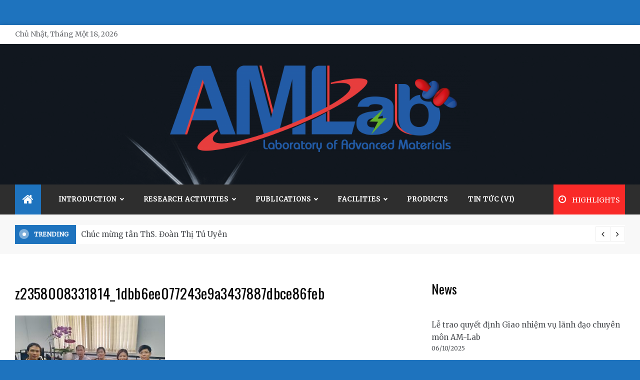

--- FILE ---
content_type: text/html; charset=UTF-8
request_url: https://materials-lab.hcmus.edu.vn/?attachment_id=535
body_size: 14850
content:
<!doctype html>
<html lang="vi">
<head>
	<meta charset="UTF-8">
    <meta name="viewport" content="width=device-width, initial-scale=1">
    <link rel="profile" href="https://gmpg.org/xfn/11">
	<title>z2358008331814_1dbb6ee077243e9a3437887dbce86feb</title>
<meta name='robots' content='max-image-preview:large' />
<link rel='dns-prefetch' href='//fonts.googleapis.com' />
<link rel="alternate" type="application/rss+xml" title="Dòng thông tin  &raquo;" href="https://materials-lab.hcmus.edu.vn/?feed=rss2" />
<link rel="alternate" type="application/rss+xml" title=" &raquo; Dòng bình luận" href="https://materials-lab.hcmus.edu.vn/?feed=comments-rss2" />
<script type="text/javascript">
/* <![CDATA[ */
window._wpemojiSettings = {"baseUrl":"https:\/\/s.w.org\/images\/core\/emoji\/15.0.3\/72x72\/","ext":".png","svgUrl":"https:\/\/s.w.org\/images\/core\/emoji\/15.0.3\/svg\/","svgExt":".svg","source":{"concatemoji":"https:\/\/materials-lab.hcmus.edu.vn\/wp-includes\/js\/wp-emoji-release.min.js?ver=6.5.7"}};
/*! This file is auto-generated */
!function(i,n){var o,s,e;function c(e){try{var t={supportTests:e,timestamp:(new Date).valueOf()};sessionStorage.setItem(o,JSON.stringify(t))}catch(e){}}function p(e,t,n){e.clearRect(0,0,e.canvas.width,e.canvas.height),e.fillText(t,0,0);var t=new Uint32Array(e.getImageData(0,0,e.canvas.width,e.canvas.height).data),r=(e.clearRect(0,0,e.canvas.width,e.canvas.height),e.fillText(n,0,0),new Uint32Array(e.getImageData(0,0,e.canvas.width,e.canvas.height).data));return t.every(function(e,t){return e===r[t]})}function u(e,t,n){switch(t){case"flag":return n(e,"\ud83c\udff3\ufe0f\u200d\u26a7\ufe0f","\ud83c\udff3\ufe0f\u200b\u26a7\ufe0f")?!1:!n(e,"\ud83c\uddfa\ud83c\uddf3","\ud83c\uddfa\u200b\ud83c\uddf3")&&!n(e,"\ud83c\udff4\udb40\udc67\udb40\udc62\udb40\udc65\udb40\udc6e\udb40\udc67\udb40\udc7f","\ud83c\udff4\u200b\udb40\udc67\u200b\udb40\udc62\u200b\udb40\udc65\u200b\udb40\udc6e\u200b\udb40\udc67\u200b\udb40\udc7f");case"emoji":return!n(e,"\ud83d\udc26\u200d\u2b1b","\ud83d\udc26\u200b\u2b1b")}return!1}function f(e,t,n){var r="undefined"!=typeof WorkerGlobalScope&&self instanceof WorkerGlobalScope?new OffscreenCanvas(300,150):i.createElement("canvas"),a=r.getContext("2d",{willReadFrequently:!0}),o=(a.textBaseline="top",a.font="600 32px Arial",{});return e.forEach(function(e){o[e]=t(a,e,n)}),o}function t(e){var t=i.createElement("script");t.src=e,t.defer=!0,i.head.appendChild(t)}"undefined"!=typeof Promise&&(o="wpEmojiSettingsSupports",s=["flag","emoji"],n.supports={everything:!0,everythingExceptFlag:!0},e=new Promise(function(e){i.addEventListener("DOMContentLoaded",e,{once:!0})}),new Promise(function(t){var n=function(){try{var e=JSON.parse(sessionStorage.getItem(o));if("object"==typeof e&&"number"==typeof e.timestamp&&(new Date).valueOf()<e.timestamp+604800&&"object"==typeof e.supportTests)return e.supportTests}catch(e){}return null}();if(!n){if("undefined"!=typeof Worker&&"undefined"!=typeof OffscreenCanvas&&"undefined"!=typeof URL&&URL.createObjectURL&&"undefined"!=typeof Blob)try{var e="postMessage("+f.toString()+"("+[JSON.stringify(s),u.toString(),p.toString()].join(",")+"));",r=new Blob([e],{type:"text/javascript"}),a=new Worker(URL.createObjectURL(r),{name:"wpTestEmojiSupports"});return void(a.onmessage=function(e){c(n=e.data),a.terminate(),t(n)})}catch(e){}c(n=f(s,u,p))}t(n)}).then(function(e){for(var t in e)n.supports[t]=e[t],n.supports.everything=n.supports.everything&&n.supports[t],"flag"!==t&&(n.supports.everythingExceptFlag=n.supports.everythingExceptFlag&&n.supports[t]);n.supports.everythingExceptFlag=n.supports.everythingExceptFlag&&!n.supports.flag,n.DOMReady=!1,n.readyCallback=function(){n.DOMReady=!0}}).then(function(){return e}).then(function(){var e;n.supports.everything||(n.readyCallback(),(e=n.source||{}).concatemoji?t(e.concatemoji):e.wpemoji&&e.twemoji&&(t(e.twemoji),t(e.wpemoji)))}))}((window,document),window._wpemojiSettings);
/* ]]> */
</script>
<style id='wp-emoji-styles-inline-css' type='text/css'>

	img.wp-smiley, img.emoji {
		display: inline !important;
		border: none !important;
		box-shadow: none !important;
		height: 1em !important;
		width: 1em !important;
		margin: 0 0.07em !important;
		vertical-align: -0.1em !important;
		background: none !important;
		padding: 0 !important;
	}
</style>
<link rel='stylesheet' id='wp-block-library-css' href='https://materials-lab.hcmus.edu.vn/wp-includes/css/dist/block-library/style.min.css?ver=6.5.7' type='text/css' media='all' />
<style id='wp-block-library-theme-inline-css' type='text/css'>
.wp-block-audio figcaption{color:#555;font-size:13px;text-align:center}.is-dark-theme .wp-block-audio figcaption{color:#ffffffa6}.wp-block-audio{margin:0 0 1em}.wp-block-code{border:1px solid #ccc;border-radius:4px;font-family:Menlo,Consolas,monaco,monospace;padding:.8em 1em}.wp-block-embed figcaption{color:#555;font-size:13px;text-align:center}.is-dark-theme .wp-block-embed figcaption{color:#ffffffa6}.wp-block-embed{margin:0 0 1em}.blocks-gallery-caption{color:#555;font-size:13px;text-align:center}.is-dark-theme .blocks-gallery-caption{color:#ffffffa6}.wp-block-image figcaption{color:#555;font-size:13px;text-align:center}.is-dark-theme .wp-block-image figcaption{color:#ffffffa6}.wp-block-image{margin:0 0 1em}.wp-block-pullquote{border-bottom:4px solid;border-top:4px solid;color:currentColor;margin-bottom:1.75em}.wp-block-pullquote cite,.wp-block-pullquote footer,.wp-block-pullquote__citation{color:currentColor;font-size:.8125em;font-style:normal;text-transform:uppercase}.wp-block-quote{border-left:.25em solid;margin:0 0 1.75em;padding-left:1em}.wp-block-quote cite,.wp-block-quote footer{color:currentColor;font-size:.8125em;font-style:normal;position:relative}.wp-block-quote.has-text-align-right{border-left:none;border-right:.25em solid;padding-left:0;padding-right:1em}.wp-block-quote.has-text-align-center{border:none;padding-left:0}.wp-block-quote.is-large,.wp-block-quote.is-style-large,.wp-block-quote.is-style-plain{border:none}.wp-block-search .wp-block-search__label{font-weight:700}.wp-block-search__button{border:1px solid #ccc;padding:.375em .625em}:where(.wp-block-group.has-background){padding:1.25em 2.375em}.wp-block-separator.has-css-opacity{opacity:.4}.wp-block-separator{border:none;border-bottom:2px solid;margin-left:auto;margin-right:auto}.wp-block-separator.has-alpha-channel-opacity{opacity:1}.wp-block-separator:not(.is-style-wide):not(.is-style-dots){width:100px}.wp-block-separator.has-background:not(.is-style-dots){border-bottom:none;height:1px}.wp-block-separator.has-background:not(.is-style-wide):not(.is-style-dots){height:2px}.wp-block-table{margin:0 0 1em}.wp-block-table td,.wp-block-table th{word-break:normal}.wp-block-table figcaption{color:#555;font-size:13px;text-align:center}.is-dark-theme .wp-block-table figcaption{color:#ffffffa6}.wp-block-video figcaption{color:#555;font-size:13px;text-align:center}.is-dark-theme .wp-block-video figcaption{color:#ffffffa6}.wp-block-video{margin:0 0 1em}.wp-block-template-part.has-background{margin-bottom:0;margin-top:0;padding:1.25em 2.375em}
</style>
<style id='classic-theme-styles-inline-css' type='text/css'>
/*! This file is auto-generated */
.wp-block-button__link{color:#fff;background-color:#32373c;border-radius:9999px;box-shadow:none;text-decoration:none;padding:calc(.667em + 2px) calc(1.333em + 2px);font-size:1.125em}.wp-block-file__button{background:#32373c;color:#fff;text-decoration:none}
</style>
<style id='global-styles-inline-css' type='text/css'>
body{--wp--preset--color--black: #000000;--wp--preset--color--cyan-bluish-gray: #abb8c3;--wp--preset--color--white: #ffffff;--wp--preset--color--pale-pink: #f78da7;--wp--preset--color--vivid-red: #cf2e2e;--wp--preset--color--luminous-vivid-orange: #ff6900;--wp--preset--color--luminous-vivid-amber: #fcb900;--wp--preset--color--light-green-cyan: #7bdcb5;--wp--preset--color--vivid-green-cyan: #00d084;--wp--preset--color--pale-cyan-blue: #8ed1fc;--wp--preset--color--vivid-cyan-blue: #0693e3;--wp--preset--color--vivid-purple: #9b51e0;--wp--preset--gradient--vivid-cyan-blue-to-vivid-purple: linear-gradient(135deg,rgba(6,147,227,1) 0%,rgb(155,81,224) 100%);--wp--preset--gradient--light-green-cyan-to-vivid-green-cyan: linear-gradient(135deg,rgb(122,220,180) 0%,rgb(0,208,130) 100%);--wp--preset--gradient--luminous-vivid-amber-to-luminous-vivid-orange: linear-gradient(135deg,rgba(252,185,0,1) 0%,rgba(255,105,0,1) 100%);--wp--preset--gradient--luminous-vivid-orange-to-vivid-red: linear-gradient(135deg,rgba(255,105,0,1) 0%,rgb(207,46,46) 100%);--wp--preset--gradient--very-light-gray-to-cyan-bluish-gray: linear-gradient(135deg,rgb(238,238,238) 0%,rgb(169,184,195) 100%);--wp--preset--gradient--cool-to-warm-spectrum: linear-gradient(135deg,rgb(74,234,220) 0%,rgb(151,120,209) 20%,rgb(207,42,186) 40%,rgb(238,44,130) 60%,rgb(251,105,98) 80%,rgb(254,248,76) 100%);--wp--preset--gradient--blush-light-purple: linear-gradient(135deg,rgb(255,206,236) 0%,rgb(152,150,240) 100%);--wp--preset--gradient--blush-bordeaux: linear-gradient(135deg,rgb(254,205,165) 0%,rgb(254,45,45) 50%,rgb(107,0,62) 100%);--wp--preset--gradient--luminous-dusk: linear-gradient(135deg,rgb(255,203,112) 0%,rgb(199,81,192) 50%,rgb(65,88,208) 100%);--wp--preset--gradient--pale-ocean: linear-gradient(135deg,rgb(255,245,203) 0%,rgb(182,227,212) 50%,rgb(51,167,181) 100%);--wp--preset--gradient--electric-grass: linear-gradient(135deg,rgb(202,248,128) 0%,rgb(113,206,126) 100%);--wp--preset--gradient--midnight: linear-gradient(135deg,rgb(2,3,129) 0%,rgb(40,116,252) 100%);--wp--preset--font-size--small: 16px;--wp--preset--font-size--medium: 20px;--wp--preset--font-size--large: 25px;--wp--preset--font-size--x-large: 42px;--wp--preset--font-size--larger: 35px;--wp--preset--spacing--20: 0.44rem;--wp--preset--spacing--30: 0.67rem;--wp--preset--spacing--40: 1rem;--wp--preset--spacing--50: 1.5rem;--wp--preset--spacing--60: 2.25rem;--wp--preset--spacing--70: 3.38rem;--wp--preset--spacing--80: 5.06rem;--wp--preset--shadow--natural: 6px 6px 9px rgba(0, 0, 0, 0.2);--wp--preset--shadow--deep: 12px 12px 50px rgba(0, 0, 0, 0.4);--wp--preset--shadow--sharp: 6px 6px 0px rgba(0, 0, 0, 0.2);--wp--preset--shadow--outlined: 6px 6px 0px -3px rgba(255, 255, 255, 1), 6px 6px rgba(0, 0, 0, 1);--wp--preset--shadow--crisp: 6px 6px 0px rgba(0, 0, 0, 1);}:where(.is-layout-flex){gap: 0.5em;}:where(.is-layout-grid){gap: 0.5em;}body .is-layout-flex{display: flex;}body .is-layout-flex{flex-wrap: wrap;align-items: center;}body .is-layout-flex > *{margin: 0;}body .is-layout-grid{display: grid;}body .is-layout-grid > *{margin: 0;}:where(.wp-block-columns.is-layout-flex){gap: 2em;}:where(.wp-block-columns.is-layout-grid){gap: 2em;}:where(.wp-block-post-template.is-layout-flex){gap: 1.25em;}:where(.wp-block-post-template.is-layout-grid){gap: 1.25em;}.has-black-color{color: var(--wp--preset--color--black) !important;}.has-cyan-bluish-gray-color{color: var(--wp--preset--color--cyan-bluish-gray) !important;}.has-white-color{color: var(--wp--preset--color--white) !important;}.has-pale-pink-color{color: var(--wp--preset--color--pale-pink) !important;}.has-vivid-red-color{color: var(--wp--preset--color--vivid-red) !important;}.has-luminous-vivid-orange-color{color: var(--wp--preset--color--luminous-vivid-orange) !important;}.has-luminous-vivid-amber-color{color: var(--wp--preset--color--luminous-vivid-amber) !important;}.has-light-green-cyan-color{color: var(--wp--preset--color--light-green-cyan) !important;}.has-vivid-green-cyan-color{color: var(--wp--preset--color--vivid-green-cyan) !important;}.has-pale-cyan-blue-color{color: var(--wp--preset--color--pale-cyan-blue) !important;}.has-vivid-cyan-blue-color{color: var(--wp--preset--color--vivid-cyan-blue) !important;}.has-vivid-purple-color{color: var(--wp--preset--color--vivid-purple) !important;}.has-black-background-color{background-color: var(--wp--preset--color--black) !important;}.has-cyan-bluish-gray-background-color{background-color: var(--wp--preset--color--cyan-bluish-gray) !important;}.has-white-background-color{background-color: var(--wp--preset--color--white) !important;}.has-pale-pink-background-color{background-color: var(--wp--preset--color--pale-pink) !important;}.has-vivid-red-background-color{background-color: var(--wp--preset--color--vivid-red) !important;}.has-luminous-vivid-orange-background-color{background-color: var(--wp--preset--color--luminous-vivid-orange) !important;}.has-luminous-vivid-amber-background-color{background-color: var(--wp--preset--color--luminous-vivid-amber) !important;}.has-light-green-cyan-background-color{background-color: var(--wp--preset--color--light-green-cyan) !important;}.has-vivid-green-cyan-background-color{background-color: var(--wp--preset--color--vivid-green-cyan) !important;}.has-pale-cyan-blue-background-color{background-color: var(--wp--preset--color--pale-cyan-blue) !important;}.has-vivid-cyan-blue-background-color{background-color: var(--wp--preset--color--vivid-cyan-blue) !important;}.has-vivid-purple-background-color{background-color: var(--wp--preset--color--vivid-purple) !important;}.has-black-border-color{border-color: var(--wp--preset--color--black) !important;}.has-cyan-bluish-gray-border-color{border-color: var(--wp--preset--color--cyan-bluish-gray) !important;}.has-white-border-color{border-color: var(--wp--preset--color--white) !important;}.has-pale-pink-border-color{border-color: var(--wp--preset--color--pale-pink) !important;}.has-vivid-red-border-color{border-color: var(--wp--preset--color--vivid-red) !important;}.has-luminous-vivid-orange-border-color{border-color: var(--wp--preset--color--luminous-vivid-orange) !important;}.has-luminous-vivid-amber-border-color{border-color: var(--wp--preset--color--luminous-vivid-amber) !important;}.has-light-green-cyan-border-color{border-color: var(--wp--preset--color--light-green-cyan) !important;}.has-vivid-green-cyan-border-color{border-color: var(--wp--preset--color--vivid-green-cyan) !important;}.has-pale-cyan-blue-border-color{border-color: var(--wp--preset--color--pale-cyan-blue) !important;}.has-vivid-cyan-blue-border-color{border-color: var(--wp--preset--color--vivid-cyan-blue) !important;}.has-vivid-purple-border-color{border-color: var(--wp--preset--color--vivid-purple) !important;}.has-vivid-cyan-blue-to-vivid-purple-gradient-background{background: var(--wp--preset--gradient--vivid-cyan-blue-to-vivid-purple) !important;}.has-light-green-cyan-to-vivid-green-cyan-gradient-background{background: var(--wp--preset--gradient--light-green-cyan-to-vivid-green-cyan) !important;}.has-luminous-vivid-amber-to-luminous-vivid-orange-gradient-background{background: var(--wp--preset--gradient--luminous-vivid-amber-to-luminous-vivid-orange) !important;}.has-luminous-vivid-orange-to-vivid-red-gradient-background{background: var(--wp--preset--gradient--luminous-vivid-orange-to-vivid-red) !important;}.has-very-light-gray-to-cyan-bluish-gray-gradient-background{background: var(--wp--preset--gradient--very-light-gray-to-cyan-bluish-gray) !important;}.has-cool-to-warm-spectrum-gradient-background{background: var(--wp--preset--gradient--cool-to-warm-spectrum) !important;}.has-blush-light-purple-gradient-background{background: var(--wp--preset--gradient--blush-light-purple) !important;}.has-blush-bordeaux-gradient-background{background: var(--wp--preset--gradient--blush-bordeaux) !important;}.has-luminous-dusk-gradient-background{background: var(--wp--preset--gradient--luminous-dusk) !important;}.has-pale-ocean-gradient-background{background: var(--wp--preset--gradient--pale-ocean) !important;}.has-electric-grass-gradient-background{background: var(--wp--preset--gradient--electric-grass) !important;}.has-midnight-gradient-background{background: var(--wp--preset--gradient--midnight) !important;}.has-small-font-size{font-size: var(--wp--preset--font-size--small) !important;}.has-medium-font-size{font-size: var(--wp--preset--font-size--medium) !important;}.has-large-font-size{font-size: var(--wp--preset--font-size--large) !important;}.has-x-large-font-size{font-size: var(--wp--preset--font-size--x-large) !important;}
.wp-block-navigation a:where(:not(.wp-element-button)){color: inherit;}
:where(.wp-block-post-template.is-layout-flex){gap: 1.25em;}:where(.wp-block-post-template.is-layout-grid){gap: 1.25em;}
:where(.wp-block-columns.is-layout-flex){gap: 2em;}:where(.wp-block-columns.is-layout-grid){gap: 2em;}
.wp-block-pullquote{font-size: 1.5em;line-height: 1.6;}
</style>
<link rel='stylesheet' id='dashicons-css' href='https://materials-lab.hcmus.edu.vn/wp-includes/css/dashicons.min.css?ver=6.5.7' type='text/css' media='all' />
<link rel='stylesheet' id='post-views-counter-frontend-css' href='https://materials-lab.hcmus.edu.vn/wp-content/plugins/post-views-counter/css/frontend.min.css?ver=1.4.3' type='text/css' media='all' />
<link rel='stylesheet' id='aeonmag-body-css' href='//fonts.googleapis.com/css?family=Merriweather' type='text/css' media='all' />
<link rel='stylesheet' id='aeonmag-heading-css' href='//fonts.googleapis.com/css?family=Oswald' type='text/css' media='all' />
<link rel='stylesheet' id='aeonmag-sign-css' href='//fonts.googleapis.com/css?family=Monsieur+La+Doulaise&#038;display=swap' type='text/css' media='all' />
<link rel='stylesheet' id='font-awesome-css' href='https://materials-lab.hcmus.edu.vn/wp-content/themes/aeonmag/css/font-awesome.min.css?ver=4.5.0' type='text/css' media='all' />
<link rel='stylesheet' id='grid-css-css' href='https://materials-lab.hcmus.edu.vn/wp-content/themes/aeonmag/css/grid.css?ver=4.5.0' type='text/css' media='all' />
<link rel='stylesheet' id='slick-css' href='https://materials-lab.hcmus.edu.vn/wp-content/themes/aeonmag/assets/css/slick.css?ver=4.5.0' type='text/css' media='all' />
<link rel='stylesheet' id='aeonmag-style-css' href='https://materials-lab.hcmus.edu.vn/wp-content/themes/aeonmag/style.css?ver=6.5.7' type='text/css' media='all' />
<style id='aeonmag-style-inline-css' type='text/css'>

            #toTop,
            .tags__wrapper ul li a:hover,
            .tags__wrapper ul li a:focus,
            .trending-news .trending-news-inner .title,
            .trending-news-two .title,
            .tab__wrapper .tabs-nav li,
            .title-highlight:before,
            .card__post__category a,
            .slide-wrap .caption .post-category,
            .aeonmag-home-icon a,
            div.menu-description,
            a.effect:before,
            .widget .widget-title:before, 
            .widget .widgettitle:before,
            .show-more,
            a.link-format,
            .widget .widgettitle, 
            .widget .widget-title,
            .meta_bottom .post-share a:hover,
            .comment-form #submit,
            .pagination .page-numbers.current,
            .tabs-nav li.current,
            .post-slider-section .s-cat,
            .sidebar-3 .widget-title:after,
            .bottom-caption .slick-current .slider-items span,
            aarticle.format-status .post-content .post-format::after,
            article.format-chat .post-content .post-format::after, 
            article.format-link .post-content .post-format::after,
            article.format-standard .post-content .post-format::after, 
            article.format-image .post-content .post-format::after, 
            article.hentry.sticky .post-content .post-format::after, 
            article.format-video .post-content .post-format::after, 
            article.format-gallery .post-content .post-format::after, 
            article.format-audio .post-content .post-format::after, 
            article.format-quote .post-content .post-format::after{ 
                background-color: #1e73be; 
                border-color: #1e73be;
            }
            .post__grid .cat-links a,
            .card__post__author-info .cat-links a,
            .post-cats > span i, 
            .post-cats > span a,
            .main-menu ul ul li:hover > a,
            .top-menu > ul > li > a:hover,
            .main-menu ul li.current-menu-item > a, 
            .header-2 .main-menu > ul > li.current-menu-item > a,
            .main-menu ul li:hover > a,
            .post-navigation .nav-links a:hover, 
            .post-navigation .nav-links a:focus,
            ul.trail-items li a:hover span,
            .author-socials a:hover,
            .post-date a:focus, 
            .post-date a:hover,
            .post-excerpt a:hover, 
            .post-excerpt a:focus, 
            .content a:hover, 
            .content a:focus,
            .post-footer > span a:hover, 
            .post-footer > span a:focus,
             
            .widget a:focus,
            .tags__wrapper ul li a,
            .footer-menu li a:hover, 
            .footer-menu li a:focus,
            .footer-social-links a:hover,
            .footer-social-links a:focus,
            .site-footer a:hover, 
            .site-footer a:focus, .content-area p a{ 
                color : #1e73be; 
            }

            div.menu-description:before{ 
                border-color: transparent  #1e73be; 
            }

            .widget__title__wrap{ 
                border-right-color: #1e73be; 
            }
            #author:hover, #email:hover, #url:hover, #comment:hover{ 
                border-color: #1e73be; 
            }
            .header-1 .head_one .logo{ 
                max-width : 600px; 
            }
            .header-image:before { 
                background-color : #000000; 
            }
            .header-image:before { 
                opacity : 0.1; 
            }
            .header-1 .header-image .head_one { 
                min-height : 100px; 
            }
                    a.cat-1{
                    background-color: #1e73be;
                    }
                    
                    a.cat-4{
                    background-color: #1e73be;
                    }
                    
                    a.cat-20{
                    background-color: #1e73be;
                    }
                    
</style>
<style id='akismet-widget-style-inline-css' type='text/css'>

			.a-stats {
				--akismet-color-mid-green: #357b49;
				--akismet-color-white: #fff;
				--akismet-color-light-grey: #f6f7f7;

				max-width: 350px;
				width: auto;
			}

			.a-stats * {
				all: unset;
				box-sizing: border-box;
			}

			.a-stats strong {
				font-weight: 600;
			}

			.a-stats a.a-stats__link,
			.a-stats a.a-stats__link:visited,
			.a-stats a.a-stats__link:active {
				background: var(--akismet-color-mid-green);
				border: none;
				box-shadow: none;
				border-radius: 8px;
				color: var(--akismet-color-white);
				cursor: pointer;
				display: block;
				font-family: -apple-system, BlinkMacSystemFont, 'Segoe UI', 'Roboto', 'Oxygen-Sans', 'Ubuntu', 'Cantarell', 'Helvetica Neue', sans-serif;
				font-weight: 500;
				padding: 12px;
				text-align: center;
				text-decoration: none;
				transition: all 0.2s ease;
			}

			/* Extra specificity to deal with TwentyTwentyOne focus style */
			.widget .a-stats a.a-stats__link:focus {
				background: var(--akismet-color-mid-green);
				color: var(--akismet-color-white);
				text-decoration: none;
			}

			.a-stats a.a-stats__link:hover {
				filter: brightness(110%);
				box-shadow: 0 4px 12px rgba(0, 0, 0, 0.06), 0 0 2px rgba(0, 0, 0, 0.16);
			}

			.a-stats .count {
				color: var(--akismet-color-white);
				display: block;
				font-size: 1.5em;
				line-height: 1.4;
				padding: 0 13px;
				white-space: nowrap;
			}
		
</style>
<script type="text/javascript" src="https://materials-lab.hcmus.edu.vn/wp-includes/js/jquery/jquery.min.js?ver=3.7.1" id="jquery-core-js"></script>
<script type="text/javascript" src="https://materials-lab.hcmus.edu.vn/wp-includes/js/jquery/jquery-migrate.min.js?ver=3.4.1" id="jquery-migrate-js"></script>
<link rel="https://api.w.org/" href="https://materials-lab.hcmus.edu.vn/index.php?rest_route=/" /><link rel="alternate" type="application/json" href="https://materials-lab.hcmus.edu.vn/index.php?rest_route=/wp/v2/media/535" /><link rel="EditURI" type="application/rsd+xml" title="RSD" href="https://materials-lab.hcmus.edu.vn/xmlrpc.php?rsd" />
<meta name="generator" content="WordPress 6.5.7" />
<link rel='shortlink' href='https://materials-lab.hcmus.edu.vn/?p=535' />
<link rel="alternate" type="application/json+oembed" href="https://materials-lab.hcmus.edu.vn/index.php?rest_route=%2Foembed%2F1.0%2Fembed&#038;url=https%3A%2F%2Fmaterials-lab.hcmus.edu.vn%2F%3Fattachment_id%3D535" />
<link rel="alternate" type="text/xml+oembed" href="https://materials-lab.hcmus.edu.vn/index.php?rest_route=%2Foembed%2F1.0%2Fembed&#038;url=https%3A%2F%2Fmaterials-lab.hcmus.edu.vn%2F%3Fattachment_id%3D535&#038;format=xml" />
		<style type="text/css">
					.site-title,
			.site-description {
				position: absolute;
				clip: rect(1px, 1px, 1px, 1px);
			}
				</style>
		<style type="text/css" id="custom-background-css">
body.custom-background { background-color: #1e73be; }
</style>
	<link rel="icon" href="https://materials-lab.hcmus.edu.vn/wp-content/uploads/2024/09/cropped-Logo-Am-Lab-new-1-32x32.jpg" sizes="32x32" />
<link rel="icon" href="https://materials-lab.hcmus.edu.vn/wp-content/uploads/2024/09/cropped-Logo-Am-Lab-new-1-192x192.jpg" sizes="192x192" />
<link rel="apple-touch-icon" href="https://materials-lab.hcmus.edu.vn/wp-content/uploads/2024/09/cropped-Logo-Am-Lab-new-1-180x180.jpg" />
<meta name="msapplication-TileImage" content="https://materials-lab.hcmus.edu.vn/wp-content/uploads/2024/09/cropped-Logo-Am-Lab-new-1-270x270.jpg" />
</head>

<body class="attachment attachment-template-default single single-attachment postid-535 attachmentid-535 attachment-jpeg custom-background wp-custom-logo wp-embed-responsive boxed-design at-sticky-sidebar single-right-sidebar right-sidebar">
<!-- Preloader -->
<div class="dtr-preloader">
    <div class="dtr-preloader-inner">
        <div class="dtr-loader">Loading...</div>
    </div>
</div>
<!--/ End Preloader -->
<div id="page" class="site ">
	<a class="skip-link screen-reader-text" href="#content">Skip to content</a>

	
<header class="header-1">
			<section class="top-bar-area">
			<div class="container">
				<div class="row">
													<div class="col-lg-8 col-md-12 col-sm-12 align-self-center">
									<div class="today-date">
										<p>Chủ Nhật, Tháng Một 18, 2026</p>
									</div>
							</div>
											<div class="col-lg-4 col-md-12 col-sm-12 align-self-center">
						<div class="top_date_social">							
													</div>
					</div>
				</div>
			</div>
		</section>
			
		<section class="main-header header-image" style="background-image:url(https://materials-lab.hcmus.edu.vn/wp-content/themes/aeonmag/assets/images/header-bg.jpg); background-size: cover; background-position: center; background-repeat: no-repeat;">
		<div class="head_one clearfix center-logo">
			<div class="container">
				<div class="row">
					<div class="col-lg-4 align-self-center">
						<div class="logo ">
							<a href="https://materials-lab.hcmus.edu.vn/" class="custom-logo-link" rel="home"><img width="6966" height="2043" src="https://materials-lab.hcmus.edu.vn/wp-content/uploads/2024/09/cropped-Final-1.png" class="custom-logo" alt="" decoding="async" fetchpriority="high" srcset="https://materials-lab.hcmus.edu.vn/wp-content/uploads/2024/09/cropped-Final-1.png 6966w, https://materials-lab.hcmus.edu.vn/wp-content/uploads/2024/09/cropped-Final-1-300x88.png 300w, https://materials-lab.hcmus.edu.vn/wp-content/uploads/2024/09/cropped-Final-1-1024x300.png 1024w, https://materials-lab.hcmus.edu.vn/wp-content/uploads/2024/09/cropped-Final-1-768x225.png 768w, https://materials-lab.hcmus.edu.vn/wp-content/uploads/2024/09/cropped-Final-1-1536x450.png 1536w, https://materials-lab.hcmus.edu.vn/wp-content/uploads/2024/09/cropped-Final-1-2048x601.png 2048w" sizes="(max-width: 6966px) 100vw, 6966px" /></a>							<h1 class="site-title"><a href="https://materials-lab.hcmus.edu.vn/" rel="home"></a></h1>
													</div><!-- .site-logo -->
					</div>
									</div>
			</div>
		</div>
	</setion><!-- #masthead -->
	<div class="menu-area">
		<div class="container">
			<div class="row align-items-center relative">					
				<nav id="site-navigation" class="col-lg-10 col-12">
					<button class="bar-menu">
						<span></span>
						<span></span>
						<span></span>
					</button>
					<div class="aeonmag-home-icon">
						<a href="https://materials-lab.hcmus.edu.vn/">
                    		<i class="fa fa-home"></i> 
                		</a>
                	</div>
					<div class="main-menu menu-caret">
						<ul id="primary-menu" class=""><li id="menu-item-655" class="menu-item menu-item-type-post_type menu-item-object-page menu-item-has-children menu-item-655"><a href="https://materials-lab.hcmus.edu.vn/?page_id=586">Introduction</a>
<ul class="sub-menu">
	<li id="menu-item-140" class="menu-item menu-item-type-post_type menu-item-object-page menu-item-has-children menu-item-140"><a href="https://materials-lab.hcmus.edu.vn/?page_id=65">Members</a>
	<ul class="sub-menu">
		<li id="menu-item-141" class="menu-item menu-item-type-post_type menu-item-object-page menu-item-141"><a href="https://materials-lab.hcmus.edu.vn/?page_id=131">Pham Thanh Tuan Anh</a></li>
		<li id="menu-item-143" class="menu-item menu-item-type-post_type menu-item-object-page menu-item-143"><a href="https://materials-lab.hcmus.edu.vn/?page_id=127">Hoang Van Dung</a></li>
		<li id="menu-item-142" class="menu-item menu-item-type-post_type menu-item-object-page menu-item-142"><a href="https://materials-lab.hcmus.edu.vn/?page_id=129">Nguyen Huu Truong</a></li>
		<li id="menu-item-848" class="menu-item menu-item-type-post_type menu-item-object-page menu-item-848"><a href="https://materials-lab.hcmus.edu.vn/?page_id=845">Doan Thi Tu Uyen</a></li>
		<li id="menu-item-853" class="menu-item menu-item-type-post_type menu-item-object-page menu-item-853"><a href="https://materials-lab.hcmus.edu.vn/?page_id=849">Phan Thi Thuy Trang</a></li>
		<li id="menu-item-1434" class="menu-item menu-item-type-post_type menu-item-object-page menu-item-1434"><a href="https://materials-lab.hcmus.edu.vn/?page_id=1430">Trieu Thua Quang</a></li>
		<li id="menu-item-1523" class="menu-item menu-item-type-post_type menu-item-object-page menu-item-1523"><a href="https://materials-lab.hcmus.edu.vn/?page_id=1520">Nguyen Thi Cam Tien</a></li>
		<li id="menu-item-1527" class="menu-item menu-item-type-post_type menu-item-object-page menu-item-1527"><a href="https://materials-lab.hcmus.edu.vn/?page_id=1525">Vo Quang Trieu</a></li>
		<li id="menu-item-1818" class="menu-item menu-item-type-post_type menu-item-object-page menu-item-1818"><a href="https://materials-lab.hcmus.edu.vn/?page_id=1814">Tran Thi Thu Ngan</a></li>
		<li id="menu-item-1819" class="menu-item menu-item-type-post_type menu-item-object-page menu-item-1819"><a href="https://materials-lab.hcmus.edu.vn/?page_id=1816">Le Hong Gam</a></li>
	</ul>
</li>
	<li id="menu-item-1266" class="menu-item menu-item-type-post_type menu-item-object-page menu-item-1266"><a href="https://materials-lab.hcmus.edu.vn/?page_id=1255">Prizes</a></li>
	<li id="menu-item-194" class="menu-item menu-item-type-post_type menu-item-object-page menu-item-has-children menu-item-194"><a href="https://materials-lab.hcmus.edu.vn/?page_id=192">Students</a>
	<ul class="sub-menu">
		<li id="menu-item-200" class="menu-item menu-item-type-post_type menu-item-object-page menu-item-200"><a href="https://materials-lab.hcmus.edu.vn/?page_id=195">PhD/Master Students</a></li>
		<li id="menu-item-199" class="menu-item menu-item-type-post_type menu-item-object-page menu-item-199"><a href="https://materials-lab.hcmus.edu.vn/?page_id=197">Graduate Students</a></li>
	</ul>
</li>
</ul>
</li>
<li id="menu-item-452" class="menu-item menu-item-type-post_type menu-item-object-page menu-item-has-children menu-item-452"><a href="https://materials-lab.hcmus.edu.vn/?page_id=450">Research Activities</a>
<ul class="sub-menu">
	<li id="menu-item-1822" class="menu-item menu-item-type-post_type menu-item-object-page menu-item-1822"><a href="https://materials-lab.hcmus.edu.vn/?page_id=1820">Weekly seminar</a></li>
</ul>
</li>
<li id="menu-item-412" class="menu-item menu-item-type-post_type menu-item-object-page menu-item-has-children menu-item-412"><a href="https://materials-lab.hcmus.edu.vn/?page_id=393">Publications</a>
<ul class="sub-menu">
	<li id="menu-item-421" class="menu-item menu-item-type-post_type menu-item-object-page menu-item-421"><a href="https://materials-lab.hcmus.edu.vn/?page_id=415">Journal Publications</a></li>
	<li id="menu-item-441" class="menu-item menu-item-type-post_type menu-item-object-page menu-item-441"><a href="https://materials-lab.hcmus.edu.vn/?page_id=439">Conferences</a></li>
</ul>
</li>
<li id="menu-item-244" class="menu-item menu-item-type-post_type menu-item-object-page menu-item-has-children menu-item-244"><a href="https://materials-lab.hcmus.edu.vn/?page_id=236">Facilities</a>
<ul class="sub-menu">
	<li id="menu-item-247" class="menu-item menu-item-type-post_type menu-item-object-page menu-item-247"><a href="https://materials-lab.hcmus.edu.vn/?page_id=238">Sputtering systems</a></li>
	<li id="menu-item-246" class="menu-item menu-item-type-post_type menu-item-object-page menu-item-246"><a href="https://materials-lab.hcmus.edu.vn/?page_id=240">Instruments</a></li>
	<li id="menu-item-245" class="menu-item menu-item-type-post_type menu-item-object-page menu-item-245"><a href="https://materials-lab.hcmus.edu.vn/?page_id=242">Other Facilities</a></li>
</ul>
</li>
<li id="menu-item-687" class="menu-item menu-item-type-post_type menu-item-object-page menu-item-687"><a href="https://materials-lab.hcmus.edu.vn/?page_id=683">Products</a></li>
<li id="menu-item-1174" class="menu-item menu-item-type-post_type menu-item-object-page menu-item-1174"><a href="https://materials-lab.hcmus.edu.vn/?page_id=824">Tin Tức (Vi)</a></li>
</ul>					</div>
				</nav><!-- #site-navigation -->
				<div class="col-lg-2 col-12 mob-right d-flex justify-content-end align-items-center pl-0">
					<div class="menu_right">
												<button class="trending__button">
	                        <i class="fa fa-clock-o"></i>
	                        <span class="ml-2">Highlights</span>
	                    </button>
	                											</div>
					<div class="trending__wrap">
	                    <div class="trending__box">
	                    		                    	<div class="container">
	                    		<div class="row">
          													            <div class="col-lg-4 col-md-6 col-sm-12">
					                    <!-- Post Article -->
					                    <div class="card__post card__post-list mb-3">
					                    	<span class="number">1</span>
                          					<div class="card__post__body my-auto">
                            					<div class="card__post__content">
                              						<div class="card__post__title">
					                              		<h4 class="mb-1">
					                                	<a href="https://materials-lab.hcmus.edu.vn/?p=2006">Lễ trao quyết định Giao nhiệm vụ lãnh đạo chuyên môn AM-Lab</a>
					                              		</h4>
                              						</div>
				                            	</div>
				                          	</div>
				                        </div>
						            </div>
						            						            <div class="col-lg-4 col-md-6 col-sm-12">
					                    <!-- Post Article -->
					                    <div class="card__post card__post-list mb-3">
					                    	<span class="number">2</span>
                          					<div class="card__post__body my-auto">
                            					<div class="card__post__content">
                              						<div class="card__post__title">
					                              		<h4 class="mb-1">
					                                	<a href="https://materials-lab.hcmus.edu.vn/?p=1964">Chúc mừng các HVCH tại AM-Lab bảo vệ thành công luận văn Thạc sĩ</a>
					                              		</h4>
                              						</div>
				                            	</div>
				                          	</div>
				                        </div>
						            </div>
						            						            <div class="col-lg-4 col-md-6 col-sm-12">
					                    <!-- Post Article -->
					                    <div class="card__post card__post-list mb-3">
					                    	<span class="number">3</span>
                          					<div class="card__post__body my-auto">
                            					<div class="card__post__content">
                              						<div class="card__post__title">
					                              		<h4 class="mb-1">
					                                	<a href="https://materials-lab.hcmus.edu.vn/?p=1892">CONGRATULATIONS to the AM-Lab &amp; our members on being honored at the Conference on Exemplary Models of the 2020-2025 period</a>
					                              		</h4>
                              						</div>
				                            	</div>
				                          	</div>
				                        </div>
						            </div>
						            						            <div class="col-lg-4 col-md-6 col-sm-12">
					                    <!-- Post Article -->
					                    <div class="card__post card__post-list mb-3">
					                    	<span class="number">4</span>
                          					<div class="card__post__body my-auto">
                            					<div class="card__post__content">
                              						<div class="card__post__title">
					                              		<h4 class="mb-1">
					                                	<a href="https://materials-lab.hcmus.edu.vn/?p=1873">AM Lab is honored to welcome Applied Physics students from the Netherlands University</a>
					                              		</h4>
                              						</div>
				                            	</div>
				                          	</div>
				                        </div>
						            </div>
						            						            <div class="col-lg-4 col-md-6 col-sm-12">
					                    <!-- Post Article -->
					                    <div class="card__post card__post-list mb-3">
					                    	<span class="number">5</span>
                          					<div class="card__post__body my-auto">
                            					<div class="card__post__content">
                              						<div class="card__post__title">
					                              		<h4 class="mb-1">
					                                	<a href="https://materials-lab.hcmus.edu.vn/?p=1788">Chúc mừng TS. Phạm Thanh Tuấn Anh &#8211; Công dân trẻ tiêu biểu TP.HCM năm 2024</a>
					                              		</h4>
                              						</div>
				                            	</div>
				                          	</div>
				                        </div>
						            </div>
						            						            <div class="col-lg-4 col-md-6 col-sm-12">
					                    <!-- Post Article -->
					                    <div class="card__post card__post-list mb-3">
					                    	<span class="number">6</span>
                          					<div class="card__post__body my-auto">
                            					<div class="card__post__content">
                              						<div class="card__post__title">
					                              		<h4 class="mb-1">
					                                	<a href="https://materials-lab.hcmus.edu.vn/?p=1750">Chúc mừng NCS. Hoàng Văn Dũng và HVCH. Phan Thị Thùy Trang bảo vệ thành công Luận án và Luận văn</a>
					                              		</h4>
                              						</div>
				                            	</div>
				                          	</div>
				                        </div>
						            </div>
						                    						</div> 
        						<button class="closeBtn">
        							<span><i class="fa fa-times"></i></span>
        						</button>
	                    	</div>
	                    </div>
                    </div>
				</div>
			</div>
		</div>
	</div>
</header>
	
    <!-- Tranding news  carousel-->
<section class="trending-news-two">
  <div class="container">
    <div class="row">
      <div class="col-md-12 col-sm-12 align-self-center">
        <div class="trending-news">
          <div class="trending-news-inner">
                    <div class="title d-flex align-items-center">
                        <div class="indicator mr-3">
                            <div class="circle"></div>
                        </div>
                        <strong>Trending</strong>
                    </div>
                    <div class="trending-news-slider">
                    
                        <div class="item-single">
                            <a href="https://materials-lab.hcmus.edu.vn/?p=1166">
                              Chúc mừng tân ThS. Đoàn Thị Tú Uyên                            </a>
                        </div>
                        
                        <div class="item-single">
                            <a href="https://materials-lab.hcmus.edu.vn/?p=359">
                              HỘI NGHỊ VẬT LÝ CHẤT RẮN VÀ KHOA HỌC VẬT LIỆU TOÀN QUỐC LẦN THỨ 11 (SPMS-2019), Trường Đại học Quy Nhơn, Bình Định, 2-4/11/2019                            </a>
                        </div>
                        
                        <div class="item-single">
                            <a href="https://materials-lab.hcmus.edu.vn/?p=486">
                              Congratulation for the 1st Publication in 2020                            </a>
                        </div>
                        
                        <div class="item-single">
                            <a href="https://materials-lab.hcmus.edu.vn/?p=505">
                              Congratulation for the 2nd publication of Laboratory of Advanced Materials in 2020                            </a>
                        </div>
                        
                        <div class="item-single">
                            <a href="https://materials-lab.hcmus.edu.vn/?p=514">
                              New Publication [4th]                            </a>
                        </div>
                        
                        <div class="item-single">
                            <a href="https://materials-lab.hcmus.edu.vn/?p=692">
                              Báo cáo nghiệm thu đề tài VNU-B [6/04/2021]                            </a>
                        </div>
                        
                        <div class="item-single">
                            <a href="https://materials-lab.hcmus.edu.vn/?p=854">
                              Phương pháp học Feynman                            </a>
                        </div>
                        
                        <div class="item-single">
                            <a href="https://materials-lab.hcmus.edu.vn/?p=1081">
                              April 2023 &#8211; Congratulation 3rd publication of Am-Lab                            </a>
                        </div>
                        
                        <div class="item-single">
                            <a href="https://materials-lab.hcmus.edu.vn/?p=1143">
                              Chúc mừng Giải 3 Giải thưởng Sáng tạo TP.HCM lần 3 năm 2023                            </a>
                        </div>
                        
                        <div class="item-single">
                            <a href="https://materials-lab.hcmus.edu.vn/?p=1178">
                              Chúc mừng NCS. Phạm Thanh Tuấn Anh bảo vệ thành công LATS Cấp ĐVCM                            </a>
                        </div>
                                              </div>
                </div>
            </div>
        </div>
    </div>
  </div>
</section>
<!-- End Tranding news carousel -->
	         
    
    <section id="content" class="site-content posts-container">
    <div class="container">
        <div class="row">
        	<div class="col-lg-12">
				<div class="breadcrumbs-wrap">
					 
				</div>
			</div>
		</div>
		<div class="row">
			<div id="primary" class="col-lg-8 col-md-8 col-sm-12 content-area">
				<main id="main" class="site-main">
					<article id="post-535" class="post-535 attachment type-attachment status-inherit hentry">
    <div class="post-wrap card__post__content pt-0 single-post-wrap">
            <div class="card__post__category">
                            </div>
            <h1 class="post-title entry-title">z2358008331814_1dbb6ee077243e9a3437887dbce86feb</h1>            <div class="post-date mb-4">
                            </div>
                    <div class="post-media">
                            </div>
                <div class="post-content ">
            

            <div class="content post-excerpt entry-content clearfix">
                <p class="attachment"><a href='https://materials-lab.hcmus.edu.vn/wp-content/uploads/2021/03/z2358008331814_1dbb6ee077243e9a3437887dbce86feb.jpg'><img decoding="async" width="300" height="222" src="https://materials-lab.hcmus.edu.vn/wp-content/uploads/2021/03/z2358008331814_1dbb6ee077243e9a3437887dbce86feb-300x222.jpg" class="attachment-medium size-medium" alt="" srcset="https://materials-lab.hcmus.edu.vn/wp-content/uploads/2021/03/z2358008331814_1dbb6ee077243e9a3437887dbce86feb-300x222.jpg 300w, https://materials-lab.hcmus.edu.vn/wp-content/uploads/2021/03/z2358008331814_1dbb6ee077243e9a3437887dbce86feb-1024x759.jpg 1024w, https://materials-lab.hcmus.edu.vn/wp-content/uploads/2021/03/z2358008331814_1dbb6ee077243e9a3437887dbce86feb-768x569.jpg 768w, https://materials-lab.hcmus.edu.vn/wp-content/uploads/2021/03/z2358008331814_1dbb6ee077243e9a3437887dbce86feb-1536x1139.jpg 1536w, https://materials-lab.hcmus.edu.vn/wp-content/uploads/2021/03/z2358008331814_1dbb6ee077243e9a3437887dbce86feb-2048x1518.jpg 2048w" sizes="(max-width: 300px) 100vw, 300px" /></a></p>
            </div><!-- .entry-content -->
            <footer class="post-footer entry-footer">
                        <div class="meta_bottom">
            <div class="post-share">
                <a class="share-facebook" target="_blank" href="https://www.facebook.com/sharer/sharer.php?u=https://materials-lab.hcmus.edu.vn/?attachment_id=535">
                    <i class="fa fa-facebook"></i>
                    <span>Facebook</span>
                </a>
                <a class="share-twitter" target="_blank" href="http://twitter.com/share?text=z2358008331814_1dbb6ee077243e9a3437887dbce86feb&#038;url=https://materials-lab.hcmus.edu.vn/?attachment_id=535">
                    <i class="fa fa-twitter"></i>
                    <span>Twitter</span>
                </a>
                <a class="share-pinterest" target="_blank" href="http://pinterest.com/pin/create/button/?url=https://materials-lab.hcmus.edu.vn/?attachment_id=535&#038;media=&#038;description=z2358008331814_1dbb6ee077243e9a3437887dbce86feb">
                    <i class="fa fa-pinterest"></i>
                    <span>Pinterest</span>
                </a>
                <a class="share-linkedin" target="_blank" href="http://www.linkedin.com/shareArticle?mini=true&#038;title=z2358008331814_1dbb6ee077243e9a3437887dbce86feb&#038;url=https://materials-lab.hcmus.edu.vn/?attachment_id=535">
                    <i class="fa fa-linkedin"></i>
                    <span>Linkedin</span>
                </a>
            </div>
        </div>
                    </footer><!-- .entry-footer -->
            
	<nav class="navigation post-navigation" aria-label="Bài viết">
		<h2 class="screen-reader-text">Điều hướng bài viết</h2>
		<div class="nav-links"><div class="nav-previous"><a href="https://materials-lab.hcmus.edu.vn/?attachment_id=535" rel="prev">z2358008331814_1dbb6ee077243e9a3437887dbce86feb</a></div></div>
	</nav>            <div class="clearfix">
                            </div>
        </div>
    </div>
</article><!-- #post-535 -->				</main><!-- #main -->
			</div><!-- #primary -->
			<aside id="secondary" class="col-lg-4 col-md-4 col-sm-12 widget-area side-right">
				<div class="sidebar-area">
	<section id="block-3" class="widget widget_block">
<h2 class="wp-block-heading">News</h2>
</section><section id="block-4" class="widget widget_block widget_recent_entries"><ul class="wp-block-latest-posts__list has-dates wp-block-latest-posts"><li><a class="wp-block-latest-posts__post-title" href="https://materials-lab.hcmus.edu.vn/?p=2006">Lễ trao quyết định Giao nhiệm vụ lãnh đạo chuyên môn AM-Lab</a><time datetime="2025-10-06T14:45:13+07:00" class="wp-block-latest-posts__post-date">06/10/2025</time></li>
<li><a class="wp-block-latest-posts__post-title" href="https://materials-lab.hcmus.edu.vn/?p=1964">Chúc mừng các HVCH tại AM-Lab bảo vệ thành công luận văn Thạc sĩ</a><time datetime="2025-09-07T20:01:02+07:00" class="wp-block-latest-posts__post-date">07/09/2025</time></li>
<li><a class="wp-block-latest-posts__post-title" href="https://materials-lab.hcmus.edu.vn/?p=1892">CONGRATULATIONS to the AM-Lab &amp; our members on being honored at the Conference on Exemplary Models of the 2020-2025 period</a><time datetime="2025-06-06T14:29:46+07:00" class="wp-block-latest-posts__post-date">06/06/2025</time></li>
<li><a class="wp-block-latest-posts__post-title" href="https://materials-lab.hcmus.edu.vn/?p=1873">AM Lab is honored to welcome Applied Physics students from the Netherlands University</a><time datetime="2025-04-17T20:17:28+07:00" class="wp-block-latest-posts__post-date">17/04/2025</time></li>
<li><a class="wp-block-latest-posts__post-title" href="https://materials-lab.hcmus.edu.vn/?p=1788">Chúc mừng TS. Phạm Thanh Tuấn Anh &#8211; Công dân trẻ tiêu biểu TP.HCM năm 2024</a><time datetime="2025-01-02T16:10:40+07:00" class="wp-block-latest-posts__post-date">02/01/2025</time></li>
</ul></section><section id="block-13" class="widget widget_block widget_media_image">
<figure class="wp-block-image size-full wp-duotone-unset-1"><img loading="lazy" decoding="async" width="2560" height="1861" src="https://materials-lab.hcmus.edu.vn/wp-content/uploads/2023/04/Giay-khen-DHQG-2021-scaled.jpg" alt="" class="wp-image-1090" srcset="https://materials-lab.hcmus.edu.vn/wp-content/uploads/2023/04/Giay-khen-DHQG-2021-scaled.jpg 2560w, https://materials-lab.hcmus.edu.vn/wp-content/uploads/2023/04/Giay-khen-DHQG-2021-300x218.jpg 300w, https://materials-lab.hcmus.edu.vn/wp-content/uploads/2023/04/Giay-khen-DHQG-2021-1024x745.jpg 1024w, https://materials-lab.hcmus.edu.vn/wp-content/uploads/2023/04/Giay-khen-DHQG-2021-768x558.jpg 768w, https://materials-lab.hcmus.edu.vn/wp-content/uploads/2023/04/Giay-khen-DHQG-2021-1536x1117.jpg 1536w, https://materials-lab.hcmus.edu.vn/wp-content/uploads/2023/04/Giay-khen-DHQG-2021-2048x1489.jpg 2048w" sizes="(max-width: 2560px) 100vw, 2560px" /></figure>
</section><section id="block-14" class="widget widget_block widget_media_image">
<figure class="wp-block-image size-full wp-duotone-unset-2"><img loading="lazy" decoding="async" width="2560" height="1871" src="https://materials-lab.hcmus.edu.vn/wp-content/uploads/2023/04/Giay-khen-DHQG-2022-web-scaled.jpg" alt="" class="wp-image-1091" srcset="https://materials-lab.hcmus.edu.vn/wp-content/uploads/2023/04/Giay-khen-DHQG-2022-web-scaled.jpg 2560w, https://materials-lab.hcmus.edu.vn/wp-content/uploads/2023/04/Giay-khen-DHQG-2022-web-300x219.jpg 300w, https://materials-lab.hcmus.edu.vn/wp-content/uploads/2023/04/Giay-khen-DHQG-2022-web-1024x749.jpg 1024w, https://materials-lab.hcmus.edu.vn/wp-content/uploads/2023/04/Giay-khen-DHQG-2022-web-768x561.jpg 768w, https://materials-lab.hcmus.edu.vn/wp-content/uploads/2023/04/Giay-khen-DHQG-2022-web-1536x1123.jpg 1536w, https://materials-lab.hcmus.edu.vn/wp-content/uploads/2023/04/Giay-khen-DHQG-2022-web-2048x1497.jpg 2048w" sizes="(max-width: 2560px) 100vw, 2560px" /></figure>
</section><section id="block-16" class="widget widget_block widget_media_image">
<figure class="wp-block-image size-large"><img loading="lazy" decoding="async" width="1024" height="718" src="https://materials-lab.hcmus.edu.vn/wp-content/uploads/2024/01/Giai-thuong-CBXS-tap-the-2022-2023_page-0001-1024x718.jpg" alt="" class="wp-image-1253" srcset="https://materials-lab.hcmus.edu.vn/wp-content/uploads/2024/01/Giai-thuong-CBXS-tap-the-2022-2023_page-0001-1024x718.jpg 1024w, https://materials-lab.hcmus.edu.vn/wp-content/uploads/2024/01/Giai-thuong-CBXS-tap-the-2022-2023_page-0001-300x210.jpg 300w, https://materials-lab.hcmus.edu.vn/wp-content/uploads/2024/01/Giai-thuong-CBXS-tap-the-2022-2023_page-0001-768x539.jpg 768w, https://materials-lab.hcmus.edu.vn/wp-content/uploads/2024/01/Giai-thuong-CBXS-tap-the-2022-2023_page-0001-1536x1077.jpg 1536w, https://materials-lab.hcmus.edu.vn/wp-content/uploads/2024/01/Giai-thuong-CBXS-tap-the-2022-2023_page-0001-2048x1436.jpg 2048w" sizes="(max-width: 1024px) 100vw, 1024px" /></figure>
</section><section id="block-20" class="widget widget_block widget_media_image">
<figure class="wp-block-image size-large"><img loading="lazy" decoding="async" width="1024" height="718" src="https://materials-lab.hcmus.edu.vn/wp-content/uploads/2024/02/PGS-TS-Tran-cao-Vinh-Giay-khen-HTSTKT-TpHCM-2023-1024x718.jpg" alt="" class="wp-image-1292" srcset="https://materials-lab.hcmus.edu.vn/wp-content/uploads/2024/02/PGS-TS-Tran-cao-Vinh-Giay-khen-HTSTKT-TpHCM-2023-1024x718.jpg 1024w, https://materials-lab.hcmus.edu.vn/wp-content/uploads/2024/02/PGS-TS-Tran-cao-Vinh-Giay-khen-HTSTKT-TpHCM-2023-300x210.jpg 300w, https://materials-lab.hcmus.edu.vn/wp-content/uploads/2024/02/PGS-TS-Tran-cao-Vinh-Giay-khen-HTSTKT-TpHCM-2023-768x538.jpg 768w, https://materials-lab.hcmus.edu.vn/wp-content/uploads/2024/02/PGS-TS-Tran-cao-Vinh-Giay-khen-HTSTKT-TpHCM-2023-1536x1076.jpg 1536w, https://materials-lab.hcmus.edu.vn/wp-content/uploads/2024/02/PGS-TS-Tran-cao-Vinh-Giay-khen-HTSTKT-TpHCM-2023-2048x1435.jpg 2048w" sizes="(max-width: 1024px) 100vw, 1024px" /></figure>
</section><section id="block-21" class="widget widget_block widget_media_image">
<figure class="wp-block-image size-large"><img loading="lazy" decoding="async" width="1024" height="718" src="https://materials-lab.hcmus.edu.vn/wp-content/uploads/2024/02/TS-Pham-Thanh-Tuan-Anh-Giay-khen-HTSTKT-TpHCM-2023-1024x718.jpg" alt="" class="wp-image-1293" srcset="https://materials-lab.hcmus.edu.vn/wp-content/uploads/2024/02/TS-Pham-Thanh-Tuan-Anh-Giay-khen-HTSTKT-TpHCM-2023-1024x718.jpg 1024w, https://materials-lab.hcmus.edu.vn/wp-content/uploads/2024/02/TS-Pham-Thanh-Tuan-Anh-Giay-khen-HTSTKT-TpHCM-2023-300x210.jpg 300w, https://materials-lab.hcmus.edu.vn/wp-content/uploads/2024/02/TS-Pham-Thanh-Tuan-Anh-Giay-khen-HTSTKT-TpHCM-2023-768x538.jpg 768w, https://materials-lab.hcmus.edu.vn/wp-content/uploads/2024/02/TS-Pham-Thanh-Tuan-Anh-Giay-khen-HTSTKT-TpHCM-2023-1536x1077.jpg 1536w, https://materials-lab.hcmus.edu.vn/wp-content/uploads/2024/02/TS-Pham-Thanh-Tuan-Anh-Giay-khen-HTSTKT-TpHCM-2023-2048x1435.jpg 2048w" sizes="(max-width: 1024px) 100vw, 1024px" /></figure>
</section><section id="block-19" class="widget widget_block widget_media_image">
<figure class="wp-block-image size-large"><img loading="lazy" decoding="async" width="1024" height="724" src="https://materials-lab.hcmus.edu.vn/wp-content/uploads/2024/02/Bang-khen-UBND-Giai-thuong-Sang-tao-2023_page-0001-1024x724.jpg" alt="" class="wp-image-1291" srcset="https://materials-lab.hcmus.edu.vn/wp-content/uploads/2024/02/Bang-khen-UBND-Giai-thuong-Sang-tao-2023_page-0001-1024x724.jpg 1024w, https://materials-lab.hcmus.edu.vn/wp-content/uploads/2024/02/Bang-khen-UBND-Giai-thuong-Sang-tao-2023_page-0001-300x212.jpg 300w, https://materials-lab.hcmus.edu.vn/wp-content/uploads/2024/02/Bang-khen-UBND-Giai-thuong-Sang-tao-2023_page-0001-768x543.jpg 768w, https://materials-lab.hcmus.edu.vn/wp-content/uploads/2024/02/Bang-khen-UBND-Giai-thuong-Sang-tao-2023_page-0001-1536x1086.jpg 1536w, https://materials-lab.hcmus.edu.vn/wp-content/uploads/2024/02/Bang-khen-UBND-Giai-thuong-Sang-tao-2023_page-0001-2048x1447.jpg 2048w" sizes="(max-width: 1024px) 100vw, 1024px" /></figure>
</section><section id="media_gallery-3" class="widget widget_media_gallery"><div class="widget__title__wrap"><h2 class="widget-title">Activities</h2></div><div id='gallery-1' class='gallery galleryid-535 gallery-columns-1 gallery-size-full'><figure class='gallery-item'>
			<div class='gallery-icon landscape'>
				<a href='https://materials-lab.hcmus.edu.vn/?attachment_id=1005'><img width="2560" height="1920" src="https://materials-lab.hcmus.edu.vn/wp-content/uploads/2022/11/z3889427133775_5e9b99442f62515c9e4e771396971a91.jpg" class="attachment-full size-full" alt="" aria-describedby="gallery-1-1005" decoding="async" loading="lazy" srcset="https://materials-lab.hcmus.edu.vn/wp-content/uploads/2022/11/z3889427133775_5e9b99442f62515c9e4e771396971a91.jpg 2560w, https://materials-lab.hcmus.edu.vn/wp-content/uploads/2022/11/z3889427133775_5e9b99442f62515c9e4e771396971a91-300x225.jpg 300w, https://materials-lab.hcmus.edu.vn/wp-content/uploads/2022/11/z3889427133775_5e9b99442f62515c9e4e771396971a91-1024x768.jpg 1024w, https://materials-lab.hcmus.edu.vn/wp-content/uploads/2022/11/z3889427133775_5e9b99442f62515c9e4e771396971a91-768x576.jpg 768w, https://materials-lab.hcmus.edu.vn/wp-content/uploads/2022/11/z3889427133775_5e9b99442f62515c9e4e771396971a91-1536x1152.jpg 1536w, https://materials-lab.hcmus.edu.vn/wp-content/uploads/2022/11/z3889427133775_5e9b99442f62515c9e4e771396971a91-2048x1536.jpg 2048w" sizes="(max-width: 2560px) 100vw, 2560px" /></a>
			</div>
				<figcaption class='wp-caption-text gallery-caption' id='gallery-1-1005'>
				Lễ 20/11 @ AMLab
				</figcaption></figure><figure class='gallery-item'>
			<div class='gallery-icon portrait'>
				<a href='https://materials-lab.hcmus.edu.vn/?attachment_id=998'><img width="1920" height="2560" src="https://materials-lab.hcmus.edu.vn/wp-content/uploads/2022/11/z3889426753736_9037084bf35c08f5da9d8192c87c3c5c.jpg" class="attachment-full size-full" alt="" aria-describedby="gallery-1-998" decoding="async" loading="lazy" srcset="https://materials-lab.hcmus.edu.vn/wp-content/uploads/2022/11/z3889426753736_9037084bf35c08f5da9d8192c87c3c5c.jpg 1920w, https://materials-lab.hcmus.edu.vn/wp-content/uploads/2022/11/z3889426753736_9037084bf35c08f5da9d8192c87c3c5c-225x300.jpg 225w, https://materials-lab.hcmus.edu.vn/wp-content/uploads/2022/11/z3889426753736_9037084bf35c08f5da9d8192c87c3c5c-768x1024.jpg 768w, https://materials-lab.hcmus.edu.vn/wp-content/uploads/2022/11/z3889426753736_9037084bf35c08f5da9d8192c87c3c5c-1152x1536.jpg 1152w, https://materials-lab.hcmus.edu.vn/wp-content/uploads/2022/11/z3889426753736_9037084bf35c08f5da9d8192c87c3c5c-1536x2048.jpg 1536w" sizes="(max-width: 1920px) 100vw, 1920px" /></a>
			</div>
				<figcaption class='wp-caption-text gallery-caption' id='gallery-1-998'>
				Lễ 20/11 @ AMLab
				</figcaption></figure><figure class='gallery-item'>
			<div class='gallery-icon landscape'>
				<a href='https://materials-lab.hcmus.edu.vn/?attachment_id=992'><img width="1541" height="1156" src="https://materials-lab.hcmus.edu.vn/wp-content/uploads/2022/11/20221119_135426.jpg" class="attachment-full size-full" alt="" aria-describedby="gallery-1-992" decoding="async" loading="lazy" srcset="https://materials-lab.hcmus.edu.vn/wp-content/uploads/2022/11/20221119_135426.jpg 1541w, https://materials-lab.hcmus.edu.vn/wp-content/uploads/2022/11/20221119_135426-300x225.jpg 300w, https://materials-lab.hcmus.edu.vn/wp-content/uploads/2022/11/20221119_135426-1024x768.jpg 1024w, https://materials-lab.hcmus.edu.vn/wp-content/uploads/2022/11/20221119_135426-768x576.jpg 768w, https://materials-lab.hcmus.edu.vn/wp-content/uploads/2022/11/20221119_135426-1536x1152.jpg 1536w" sizes="(max-width: 1541px) 100vw, 1541px" /></a>
			</div>
				<figcaption class='wp-caption-text gallery-caption' id='gallery-1-992'>
				Lễ 20/11 @ AMLab
				</figcaption></figure><figure class='gallery-item'>
			<div class='gallery-icon portrait'>
				<a href='https://materials-lab.hcmus.edu.vn/?attachment_id=1008'><img width="1920" height="2560" src="https://materials-lab.hcmus.edu.vn/wp-content/uploads/2022/11/z3889427288458_30832816c1763825f76f4f719474d358.jpg" class="attachment-full size-full" alt="" aria-describedby="gallery-1-1008" decoding="async" loading="lazy" srcset="https://materials-lab.hcmus.edu.vn/wp-content/uploads/2022/11/z3889427288458_30832816c1763825f76f4f719474d358.jpg 1920w, https://materials-lab.hcmus.edu.vn/wp-content/uploads/2022/11/z3889427288458_30832816c1763825f76f4f719474d358-225x300.jpg 225w, https://materials-lab.hcmus.edu.vn/wp-content/uploads/2022/11/z3889427288458_30832816c1763825f76f4f719474d358-768x1024.jpg 768w, https://materials-lab.hcmus.edu.vn/wp-content/uploads/2022/11/z3889427288458_30832816c1763825f76f4f719474d358-1152x1536.jpg 1152w, https://materials-lab.hcmus.edu.vn/wp-content/uploads/2022/11/z3889427288458_30832816c1763825f76f4f719474d358-1536x2048.jpg 1536w" sizes="(max-width: 1920px) 100vw, 1920px" /></a>
			</div>
				<figcaption class='wp-caption-text gallery-caption' id='gallery-1-1008'>
				Lễ 20/11 @ AMLab
				</figcaption></figure><figure class='gallery-item'>
			<div class='gallery-icon landscape'>
				<a href='https://materials-lab.hcmus.edu.vn/?attachment_id=536'><img width="2560" height="1898" src="https://materials-lab.hcmus.edu.vn/wp-content/uploads/2021/03/z2358014045993_6cb00cd75a5072de42200c3f5bc5c821.jpg" class="attachment-full size-full" alt="" decoding="async" loading="lazy" srcset="https://materials-lab.hcmus.edu.vn/wp-content/uploads/2021/03/z2358014045993_6cb00cd75a5072de42200c3f5bc5c821.jpg 2560w, https://materials-lab.hcmus.edu.vn/wp-content/uploads/2021/03/z2358014045993_6cb00cd75a5072de42200c3f5bc5c821-300x222.jpg 300w, https://materials-lab.hcmus.edu.vn/wp-content/uploads/2021/03/z2358014045993_6cb00cd75a5072de42200c3f5bc5c821-1024x759.jpg 1024w, https://materials-lab.hcmus.edu.vn/wp-content/uploads/2021/03/z2358014045993_6cb00cd75a5072de42200c3f5bc5c821-768x569.jpg 768w, https://materials-lab.hcmus.edu.vn/wp-content/uploads/2021/03/z2358014045993_6cb00cd75a5072de42200c3f5bc5c821-1536x1139.jpg 1536w, https://materials-lab.hcmus.edu.vn/wp-content/uploads/2021/03/z2358014045993_6cb00cd75a5072de42200c3f5bc5c821-2048x1518.jpg 2048w" sizes="(max-width: 2560px) 100vw, 2560px" /></a>
			</div></figure><figure class='gallery-item'>
			<div class='gallery-icon portrait'>
				<a href='https://materials-lab.hcmus.edu.vn/?attachment_id=999'><img width="1920" height="2560" src="https://materials-lab.hcmus.edu.vn/wp-content/uploads/2022/11/z3889426813782_7e6ff01a977e1cbd6b059643706b7737.jpg" class="attachment-full size-full" alt="" aria-describedby="gallery-1-999" decoding="async" loading="lazy" srcset="https://materials-lab.hcmus.edu.vn/wp-content/uploads/2022/11/z3889426813782_7e6ff01a977e1cbd6b059643706b7737.jpg 1920w, https://materials-lab.hcmus.edu.vn/wp-content/uploads/2022/11/z3889426813782_7e6ff01a977e1cbd6b059643706b7737-225x300.jpg 225w, https://materials-lab.hcmus.edu.vn/wp-content/uploads/2022/11/z3889426813782_7e6ff01a977e1cbd6b059643706b7737-768x1024.jpg 768w, https://materials-lab.hcmus.edu.vn/wp-content/uploads/2022/11/z3889426813782_7e6ff01a977e1cbd6b059643706b7737-1152x1536.jpg 1152w, https://materials-lab.hcmus.edu.vn/wp-content/uploads/2022/11/z3889426813782_7e6ff01a977e1cbd6b059643706b7737-1536x2048.jpg 1536w" sizes="(max-width: 1920px) 100vw, 1920px" /></a>
			</div>
				<figcaption class='wp-caption-text gallery-caption' id='gallery-1-999'>
				Lễ 20/11 @ AMLab
				</figcaption></figure><figure class='gallery-item'>
			<div class='gallery-icon landscape'>
				<a href='https://materials-lab.hcmus.edu.vn/?attachment_id=991'><img width="1772" height="1329" src="https://materials-lab.hcmus.edu.vn/wp-content/uploads/2022/11/20221117_164548-rotated.jpg" class="attachment-full size-full" alt="" aria-describedby="gallery-1-991" decoding="async" loading="lazy" srcset="https://materials-lab.hcmus.edu.vn/wp-content/uploads/2022/11/20221117_164548-rotated.jpg 1772w, https://materials-lab.hcmus.edu.vn/wp-content/uploads/2022/11/20221117_164548-300x225.jpg 300w, https://materials-lab.hcmus.edu.vn/wp-content/uploads/2022/11/20221117_164548-1024x768.jpg 1024w, https://materials-lab.hcmus.edu.vn/wp-content/uploads/2022/11/20221117_164548-768x576.jpg 768w, https://materials-lab.hcmus.edu.vn/wp-content/uploads/2022/11/20221117_164548-1536x1152.jpg 1536w" sizes="(max-width: 1772px) 100vw, 1772px" /></a>
			</div>
				<figcaption class='wp-caption-text gallery-caption' id='gallery-1-991'>
				Lễ 20/11 @ AMLab
				</figcaption></figure><figure class='gallery-item'>
			<div class='gallery-icon landscape'>
				<a href='https://materials-lab.hcmus.edu.vn/?attachment_id=1001'><img width="2560" height="1920" src="https://materials-lab.hcmus.edu.vn/wp-content/uploads/2022/11/z3889426944923_846f69ec214883cce971c2bf28035fef.jpg" class="attachment-full size-full" alt="" aria-describedby="gallery-1-1001" decoding="async" loading="lazy" srcset="https://materials-lab.hcmus.edu.vn/wp-content/uploads/2022/11/z3889426944923_846f69ec214883cce971c2bf28035fef.jpg 2560w, https://materials-lab.hcmus.edu.vn/wp-content/uploads/2022/11/z3889426944923_846f69ec214883cce971c2bf28035fef-300x225.jpg 300w, https://materials-lab.hcmus.edu.vn/wp-content/uploads/2022/11/z3889426944923_846f69ec214883cce971c2bf28035fef-1024x768.jpg 1024w, https://materials-lab.hcmus.edu.vn/wp-content/uploads/2022/11/z3889426944923_846f69ec214883cce971c2bf28035fef-768x576.jpg 768w, https://materials-lab.hcmus.edu.vn/wp-content/uploads/2022/11/z3889426944923_846f69ec214883cce971c2bf28035fef-1536x1152.jpg 1536w, https://materials-lab.hcmus.edu.vn/wp-content/uploads/2022/11/z3889426944923_846f69ec214883cce971c2bf28035fef-2048x1536.jpg 2048w" sizes="(max-width: 2560px) 100vw, 2560px" /></a>
			</div>
				<figcaption class='wp-caption-text gallery-caption' id='gallery-1-1001'>
				Lễ 20/11 @ AMLab
				</figcaption></figure><figure class='gallery-item'>
			<div class='gallery-icon landscape'>
				<a href='https://materials-lab.hcmus.edu.vn/?attachment_id=1297'><img width="2560" height="1920" src="https://materials-lab.hcmus.edu.vn/wp-content/uploads/2024/02/z5127818096095_884ac20055116099918b94dbf09de734-scaled.jpg" class="attachment-full size-full" alt="" aria-describedby="gallery-1-1297" decoding="async" loading="lazy" srcset="https://materials-lab.hcmus.edu.vn/wp-content/uploads/2024/02/z5127818096095_884ac20055116099918b94dbf09de734-scaled.jpg 2560w, https://materials-lab.hcmus.edu.vn/wp-content/uploads/2024/02/z5127818096095_884ac20055116099918b94dbf09de734-300x225.jpg 300w, https://materials-lab.hcmus.edu.vn/wp-content/uploads/2024/02/z5127818096095_884ac20055116099918b94dbf09de734-1024x768.jpg 1024w, https://materials-lab.hcmus.edu.vn/wp-content/uploads/2024/02/z5127818096095_884ac20055116099918b94dbf09de734-768x576.jpg 768w, https://materials-lab.hcmus.edu.vn/wp-content/uploads/2024/02/z5127818096095_884ac20055116099918b94dbf09de734-1536x1152.jpg 1536w, https://materials-lab.hcmus.edu.vn/wp-content/uploads/2024/02/z5127818096095_884ac20055116099918b94dbf09de734-2048x1536.jpg 2048w" sizes="(max-width: 2560px) 100vw, 2560px" /></a>
			</div>
				<figcaption class='wp-caption-text gallery-caption' id='gallery-1-1297'>
				Tất niên 2024@AM-Lab
				</figcaption></figure><figure class='gallery-item'>
			<div class='gallery-icon landscape'>
				<a href='https://materials-lab.hcmus.edu.vn/?attachment_id=996'><img width="2560" height="1440" src="https://materials-lab.hcmus.edu.vn/wp-content/uploads/2022/11/z3889426585915_c9c782dc0e0d4c6545127860df2e9de7.jpg" class="attachment-full size-full" alt="" aria-describedby="gallery-1-996" decoding="async" loading="lazy" srcset="https://materials-lab.hcmus.edu.vn/wp-content/uploads/2022/11/z3889426585915_c9c782dc0e0d4c6545127860df2e9de7.jpg 2560w, https://materials-lab.hcmus.edu.vn/wp-content/uploads/2022/11/z3889426585915_c9c782dc0e0d4c6545127860df2e9de7-300x169.jpg 300w, https://materials-lab.hcmus.edu.vn/wp-content/uploads/2022/11/z3889426585915_c9c782dc0e0d4c6545127860df2e9de7-1024x576.jpg 1024w, https://materials-lab.hcmus.edu.vn/wp-content/uploads/2022/11/z3889426585915_c9c782dc0e0d4c6545127860df2e9de7-768x432.jpg 768w, https://materials-lab.hcmus.edu.vn/wp-content/uploads/2022/11/z3889426585915_c9c782dc0e0d4c6545127860df2e9de7-1536x864.jpg 1536w, https://materials-lab.hcmus.edu.vn/wp-content/uploads/2022/11/z3889426585915_c9c782dc0e0d4c6545127860df2e9de7-2048x1152.jpg 2048w" sizes="(max-width: 2560px) 100vw, 2560px" /></a>
			</div>
				<figcaption class='wp-caption-text gallery-caption' id='gallery-1-996'>
				Lễ 20/11 @ AMLab
				</figcaption></figure><figure class='gallery-item'>
			<div class='gallery-icon portrait'>
				<a href='https://materials-lab.hcmus.edu.vn/?attachment_id=987'><img width="1380" height="1840" src="https://materials-lab.hcmus.edu.vn/wp-content/uploads/2022/11/20221117_152347-rotated.jpg" class="attachment-full size-full" alt="" aria-describedby="gallery-1-987" decoding="async" loading="lazy" srcset="https://materials-lab.hcmus.edu.vn/wp-content/uploads/2022/11/20221117_152347-rotated.jpg 1380w, https://materials-lab.hcmus.edu.vn/wp-content/uploads/2022/11/20221117_152347-225x300.jpg 225w, https://materials-lab.hcmus.edu.vn/wp-content/uploads/2022/11/20221117_152347-768x1024.jpg 768w, https://materials-lab.hcmus.edu.vn/wp-content/uploads/2022/11/20221117_152347-1152x1536.jpg 1152w" sizes="(max-width: 1380px) 100vw, 1380px" /></a>
			</div>
				<figcaption class='wp-caption-text gallery-caption' id='gallery-1-987'>
				Lễ 20/11 @ AMLab
				</figcaption></figure><figure class='gallery-item'>
			<div class='gallery-icon landscape'>
				<a href='https://materials-lab.hcmus.edu.vn/?attachment_id=994'><img width="2560" height="1440" src="https://materials-lab.hcmus.edu.vn/wp-content/uploads/2022/11/z3889426488303_83bec9120f245578d2ab40f426f1204c.jpg" class="attachment-full size-full" alt="" aria-describedby="gallery-1-994" decoding="async" loading="lazy" srcset="https://materials-lab.hcmus.edu.vn/wp-content/uploads/2022/11/z3889426488303_83bec9120f245578d2ab40f426f1204c.jpg 2560w, https://materials-lab.hcmus.edu.vn/wp-content/uploads/2022/11/z3889426488303_83bec9120f245578d2ab40f426f1204c-300x169.jpg 300w, https://materials-lab.hcmus.edu.vn/wp-content/uploads/2022/11/z3889426488303_83bec9120f245578d2ab40f426f1204c-1024x576.jpg 1024w, https://materials-lab.hcmus.edu.vn/wp-content/uploads/2022/11/z3889426488303_83bec9120f245578d2ab40f426f1204c-768x432.jpg 768w, https://materials-lab.hcmus.edu.vn/wp-content/uploads/2022/11/z3889426488303_83bec9120f245578d2ab40f426f1204c-1536x864.jpg 1536w, https://materials-lab.hcmus.edu.vn/wp-content/uploads/2022/11/z3889426488303_83bec9120f245578d2ab40f426f1204c-2048x1152.jpg 2048w" sizes="(max-width: 2560px) 100vw, 2560px" /></a>
			</div>
				<figcaption class='wp-caption-text gallery-caption' id='gallery-1-994'>
				Lễ 20/11 @ AMLab
				</figcaption></figure><figure class='gallery-item'>
			<div class='gallery-icon landscape'>
				<a href='https://materials-lab.hcmus.edu.vn/?attachment_id=1278'><img width="2560" height="1707" src="https://materials-lab.hcmus.edu.vn/wp-content/uploads/2024/02/DSC03997-scaled.jpg" class="attachment-full size-full" alt="" aria-describedby="gallery-1-1278" decoding="async" loading="lazy" srcset="https://materials-lab.hcmus.edu.vn/wp-content/uploads/2024/02/DSC03997-scaled.jpg 2560w, https://materials-lab.hcmus.edu.vn/wp-content/uploads/2024/02/DSC03997-300x200.jpg 300w, https://materials-lab.hcmus.edu.vn/wp-content/uploads/2024/02/DSC03997-1024x683.jpg 1024w, https://materials-lab.hcmus.edu.vn/wp-content/uploads/2024/02/DSC03997-768x512.jpg 768w, https://materials-lab.hcmus.edu.vn/wp-content/uploads/2024/02/DSC03997-1536x1024.jpg 1536w, https://materials-lab.hcmus.edu.vn/wp-content/uploads/2024/02/DSC03997-2048x1365.jpg 2048w, https://materials-lab.hcmus.edu.vn/wp-content/uploads/2024/02/DSC03997-600x400.jpg 600w" sizes="(max-width: 2560px) 100vw, 2560px" /></a>
			</div>
				<figcaption class='wp-caption-text gallery-caption' id='gallery-1-1278'>
				Bảo vệ LATS P.T.T.Anh
				</figcaption></figure><figure class='gallery-item'>
			<div class='gallery-icon landscape'>
				<a href='https://materials-lab.hcmus.edu.vn/?attachment_id=1298'><img width="2560" height="1920" src="https://materials-lab.hcmus.edu.vn/wp-content/uploads/2024/02/z5127836563414_c5816b17665fa7bc80fbf5b7cd73d660-scaled.jpg" class="attachment-full size-full" alt="" aria-describedby="gallery-1-1298" decoding="async" loading="lazy" srcset="https://materials-lab.hcmus.edu.vn/wp-content/uploads/2024/02/z5127836563414_c5816b17665fa7bc80fbf5b7cd73d660-scaled.jpg 2560w, https://materials-lab.hcmus.edu.vn/wp-content/uploads/2024/02/z5127836563414_c5816b17665fa7bc80fbf5b7cd73d660-300x225.jpg 300w, https://materials-lab.hcmus.edu.vn/wp-content/uploads/2024/02/z5127836563414_c5816b17665fa7bc80fbf5b7cd73d660-1024x768.jpg 1024w, https://materials-lab.hcmus.edu.vn/wp-content/uploads/2024/02/z5127836563414_c5816b17665fa7bc80fbf5b7cd73d660-768x576.jpg 768w, https://materials-lab.hcmus.edu.vn/wp-content/uploads/2024/02/z5127836563414_c5816b17665fa7bc80fbf5b7cd73d660-1536x1152.jpg 1536w, https://materials-lab.hcmus.edu.vn/wp-content/uploads/2024/02/z5127836563414_c5816b17665fa7bc80fbf5b7cd73d660-2048x1536.jpg 2048w" sizes="(max-width: 2560px) 100vw, 2560px" /></a>
			</div>
				<figcaption class='wp-caption-text gallery-caption' id='gallery-1-1298'>
				Tất niên 2024@AM-Lab
				</figcaption></figure><figure class='gallery-item'>
			<div class='gallery-icon portrait'>
				<a href='https://materials-lab.hcmus.edu.vn/?attachment_id=986'><img width="1391" height="1854" src="https://materials-lab.hcmus.edu.vn/wp-content/uploads/2022/11/20221117_145847-rotated.jpg" class="attachment-full size-full" alt="" aria-describedby="gallery-1-986" decoding="async" loading="lazy" srcset="https://materials-lab.hcmus.edu.vn/wp-content/uploads/2022/11/20221117_145847-rotated.jpg 1391w, https://materials-lab.hcmus.edu.vn/wp-content/uploads/2022/11/20221117_145847-225x300.jpg 225w, https://materials-lab.hcmus.edu.vn/wp-content/uploads/2022/11/20221117_145847-768x1024.jpg 768w, https://materials-lab.hcmus.edu.vn/wp-content/uploads/2022/11/20221117_145847-1152x1536.jpg 1152w" sizes="(max-width: 1391px) 100vw, 1391px" /></a>
			</div>
				<figcaption class='wp-caption-text gallery-caption' id='gallery-1-986'>
				Lễ 20/11 @ AMLab
				</figcaption></figure>
		</div>
</section><section id="text-5" class="widget widget_text"><div class="widget__title__wrap"><h2 class="widget-title">Contacts</h2></div>			<div class="textwidget"><div class="textwidget">
<p><strong>Laboratory of Advanced Materials – VNUHCM-University of Science</strong><br />
<strong>Address 1: 227 Nguyen Van Cu, Cho Quan Ward, Ho Chi Minh City [Block F – F15-16-17]<br />
Address 2: VNUHCM Urban Area, Dong Hoa ward, Ho Chi Minh city [University of Science, Block E, Basement, E-003]<br />
</strong><strong>Email: advmaterials@hcmus.edu.vn</strong><br />
<strong>Website: <a class="" href="https://materials-lab.hcmus.edu.vn/?customize_changeset_uuid=c1e4f572-e0f6-4aeb-ac18-8e83df328417&amp;customize_autosaved=on&amp;customize_messenger_channel=preview-0" target="_blank" rel="noopener">materials-lab.hcmus.edu.vn</a></strong></p>
</div>
</div>
		</section></div>
			</aside><!-- #secondary -->
		</div>
	</div>
</section>
	<div class="before-footer-area slider-below-widget-wrapper">
		<div class="container">
			<div id="text-3" class="widget widget_text">			<div class="textwidget"><p><strong>Laboratory of Advanced Materials – VNUHCM-University of Science</strong><br />
<strong>Address 1: 227 Nguyen Van Cu, Cho Quan Ward, Ho Chi Minh City [Block F &#8211; F15-16-17]<br />
Address 2: VNUHCM Urban Area, Dong Hoa ward, Ho Chi Minh city [University of Science, Block E, Basement, E-003]<br />
</strong><strong>Email: advmaterials@hcmus.edu.vn</strong><br />
<strong>Website: <a class="customize-unpreviewable" href="https://materials-lab.hcmus.edu.vn/" target="_blank" rel="noopener">materials-lab.hcmus.edu.vn</a></strong></p>
</div>
		</div>		</div>
	</div>
    <div class="footer-wrap bg__footer_dark">
    	<div class="container">
    		<div class="row">
    			    		</div>
    	</div>
        <footer class="site-footer">
            <div class="container">
                <div class="row">
                    <div class="col-lg-6 col-md-6 col-sm-12 align-self-center">
                        <div class="copyright">
                            Copyright@Am-Lab                            Theme: AeonMag by <a href="http://www.aeonwp.com/">AeonWP</a>.                        </div>
                    </div>
                    <div class="col-lg-6 col-md-6 col-sm-12 align-self-center order">
                            <ul id="menu-menu-chinh" class="footer-menu"><li class="menu-item menu-item-type-post_type menu-item-object-page menu-item-has-children menu-item-655"><a href="https://materials-lab.hcmus.edu.vn/?page_id=586">Introduction</a>
<ul class="sub-menu">
	<li class="menu-item menu-item-type-post_type menu-item-object-page menu-item-has-children menu-item-140"><a href="https://materials-lab.hcmus.edu.vn/?page_id=65">Members</a>
	<ul class="sub-menu">
		<li class="menu-item menu-item-type-post_type menu-item-object-page menu-item-141"><a href="https://materials-lab.hcmus.edu.vn/?page_id=131">Pham Thanh Tuan Anh</a></li>
		<li class="menu-item menu-item-type-post_type menu-item-object-page menu-item-143"><a href="https://materials-lab.hcmus.edu.vn/?page_id=127">Hoang Van Dung</a></li>
		<li class="menu-item menu-item-type-post_type menu-item-object-page menu-item-142"><a href="https://materials-lab.hcmus.edu.vn/?page_id=129">Nguyen Huu Truong</a></li>
		<li class="menu-item menu-item-type-post_type menu-item-object-page menu-item-848"><a href="https://materials-lab.hcmus.edu.vn/?page_id=845">Doan Thi Tu Uyen</a></li>
		<li class="menu-item menu-item-type-post_type menu-item-object-page menu-item-853"><a href="https://materials-lab.hcmus.edu.vn/?page_id=849">Phan Thi Thuy Trang</a></li>
		<li class="menu-item menu-item-type-post_type menu-item-object-page menu-item-1434"><a href="https://materials-lab.hcmus.edu.vn/?page_id=1430">Trieu Thua Quang</a></li>
		<li class="menu-item menu-item-type-post_type menu-item-object-page menu-item-1523"><a href="https://materials-lab.hcmus.edu.vn/?page_id=1520">Nguyen Thi Cam Tien</a></li>
		<li class="menu-item menu-item-type-post_type menu-item-object-page menu-item-1527"><a href="https://materials-lab.hcmus.edu.vn/?page_id=1525">Vo Quang Trieu</a></li>
		<li class="menu-item menu-item-type-post_type menu-item-object-page menu-item-1818"><a href="https://materials-lab.hcmus.edu.vn/?page_id=1814">Tran Thi Thu Ngan</a></li>
		<li class="menu-item menu-item-type-post_type menu-item-object-page menu-item-1819"><a href="https://materials-lab.hcmus.edu.vn/?page_id=1816">Le Hong Gam</a></li>
	</ul>
</li>
	<li class="menu-item menu-item-type-post_type menu-item-object-page menu-item-1266"><a href="https://materials-lab.hcmus.edu.vn/?page_id=1255">Prizes</a></li>
	<li class="menu-item menu-item-type-post_type menu-item-object-page menu-item-has-children menu-item-194"><a href="https://materials-lab.hcmus.edu.vn/?page_id=192">Students</a>
	<ul class="sub-menu">
		<li class="menu-item menu-item-type-post_type menu-item-object-page menu-item-200"><a href="https://materials-lab.hcmus.edu.vn/?page_id=195">PhD/Master Students</a></li>
		<li class="menu-item menu-item-type-post_type menu-item-object-page menu-item-199"><a href="https://materials-lab.hcmus.edu.vn/?page_id=197">Graduate Students</a></li>
	</ul>
</li>
</ul>
</li>
<li class="menu-item menu-item-type-post_type menu-item-object-page menu-item-has-children menu-item-452"><a href="https://materials-lab.hcmus.edu.vn/?page_id=450">Research Activities</a>
<ul class="sub-menu">
	<li class="menu-item menu-item-type-post_type menu-item-object-page menu-item-1822"><a href="https://materials-lab.hcmus.edu.vn/?page_id=1820">Weekly seminar</a></li>
</ul>
</li>
<li class="menu-item menu-item-type-post_type menu-item-object-page menu-item-has-children menu-item-412"><a href="https://materials-lab.hcmus.edu.vn/?page_id=393">Publications</a>
<ul class="sub-menu">
	<li class="menu-item menu-item-type-post_type menu-item-object-page menu-item-421"><a href="https://materials-lab.hcmus.edu.vn/?page_id=415">Journal Publications</a></li>
	<li class="menu-item menu-item-type-post_type menu-item-object-page menu-item-441"><a href="https://materials-lab.hcmus.edu.vn/?page_id=439">Conferences</a></li>
</ul>
</li>
<li class="menu-item menu-item-type-post_type menu-item-object-page menu-item-has-children menu-item-244"><a href="https://materials-lab.hcmus.edu.vn/?page_id=236">Facilities</a>
<ul class="sub-menu">
	<li class="menu-item menu-item-type-post_type menu-item-object-page menu-item-247"><a href="https://materials-lab.hcmus.edu.vn/?page_id=238">Sputtering systems</a></li>
	<li class="menu-item menu-item-type-post_type menu-item-object-page menu-item-246"><a href="https://materials-lab.hcmus.edu.vn/?page_id=240">Instruments</a></li>
	<li class="menu-item menu-item-type-post_type menu-item-object-page menu-item-245"><a href="https://materials-lab.hcmus.edu.vn/?page_id=242">Other Facilities</a></li>
</ul>
</li>
<li class="menu-item menu-item-type-post_type menu-item-object-page menu-item-687"><a href="https://materials-lab.hcmus.edu.vn/?page_id=683">Products</a></li>
<li class="menu-item menu-item-type-post_type menu-item-object-page menu-item-1174"><a href="https://materials-lab.hcmus.edu.vn/?page_id=824">Tin Tức (Vi)</a></li>
</ul>                        </div>
                </div>
            </div>
        </footer>
    	            <a id="toTop" class="go-to-top" href="#" title="Go to Top">
                <i class="fa fa-long-arrow-up"></i>
            </a>
    </div>
</div><!-- #page -->
<style id='core-block-supports-duotone-inline-css' type='text/css'>
.wp-duotone-unset-1.wp-block-image img, .wp-duotone-unset-1.wp-block-image .components-placeholder{filter:unset;}.wp-duotone-unset-2.wp-block-image img, .wp-duotone-unset-2.wp-block-image .components-placeholder{filter:unset;}
</style>
<script type="text/javascript" src="https://materials-lab.hcmus.edu.vn/wp-content/themes/aeonmag/js/navigation.js?ver=20200412" id="aeonmag-navigation-js"></script>
<script type="text/javascript" src="https://materials-lab.hcmus.edu.vn/wp-content/themes/aeonmag/assets/js/slick.js?ver=4.6.0" id="slick-js"></script>
<script type="text/javascript" src="https://materials-lab.hcmus.edu.vn/wp-content/themes/aeonmag/assets/js/canvas-custom.js?ver=4.6.0" id="offcanvas-custom-js"></script>
<script type="text/javascript" src="https://materials-lab.hcmus.edu.vn/wp-content/themes/aeonmag/assets/js/custom.js?ver=20200412" id="aeonmag-marquee-js"></script>
<script type="text/javascript" src="https://materials-lab.hcmus.edu.vn/wp-content/themes/aeonmag/assets/js/script.js?ver=20200412" id="aeonmag-script-js"></script>
<script type="text/javascript" id="aeonmag-custom-js-extra">
/* <![CDATA[ */
var aeonmag_ajax = {"ajaxurl":"https:\/\/materials-lab.hcmus.edu.vn\/wp-admin\/admin-ajax.php","paged":"1","max_num_pages":"0","next_posts":"","show_more":"View More","no_more_posts":"No More"};
/* ]]> */
</script>
<script type="text/javascript" src="https://materials-lab.hcmus.edu.vn/wp-content/themes/aeonmag/assets/js/jquery.marquee.min.js?ver=20200412" id="aeonmag-custom-js"></script>
<script type="text/javascript" src="https://materials-lab.hcmus.edu.vn/wp-content/themes/aeonmag/js/skip-link-focus-fix.js?ver=20200412" id="aeonmag-skip-link-focus-fix-js"></script>
<script type="text/javascript" src="https://materials-lab.hcmus.edu.vn/wp-content/themes/aeonmag/assets/js/theia-sticky-sidebar.js?ver=20200412" id="theia-sticky-sidebar-js"></script>
<script type="text/javascript" src="https://materials-lab.hcmus.edu.vn/wp-content/themes/aeonmag/assets/js/custom-sticky-sidebar.js?ver=20200412" id="aeonmag-sticky-sidebar-js"></script>
    <script type="text/javascript">
        jQuery( function( $ ) {

            for (let i = 0; i < document.forms.length; ++i) {
                let form = document.forms[i];
				if ($(form).attr("method") != "get") { $(form).append('<input type="hidden" name="cvqJiUFoPClZ" value="V@flDmJG4pZQME" />'); }
if ($(form).attr("method") != "get") { $(form).append('<input type="hidden" name="WxPmjH" value="mIDUiqzyFX8P7" />'); }
if ($(form).attr("method") != "get") { $(form).append('<input type="hidden" name="hfxUacoz_LuB" value="*PqBTg]LiUSfsl" />'); }
if ($(form).attr("method") != "get") { $(form).append('<input type="hidden" name="zbQkyUm-YdIA" value="bZSA0m51[PlDc" />'); }
            }

            $(document).on('submit', 'form', function () {
				if ($(this).attr("method") != "get") { $(this).append('<input type="hidden" name="cvqJiUFoPClZ" value="V@flDmJG4pZQME" />'); }
if ($(this).attr("method") != "get") { $(this).append('<input type="hidden" name="WxPmjH" value="mIDUiqzyFX8P7" />'); }
if ($(this).attr("method") != "get") { $(this).append('<input type="hidden" name="hfxUacoz_LuB" value="*PqBTg]LiUSfsl" />'); }
if ($(this).attr("method") != "get") { $(this).append('<input type="hidden" name="zbQkyUm-YdIA" value="bZSA0m51[PlDc" />'); }
                return true;
            });

            jQuery.ajaxSetup({
                beforeSend: function (e, data) {

                    if (data.type !== 'POST') return;

                    if (typeof data.data === 'object' && data.data !== null) {
						data.data.append("cvqJiUFoPClZ", "V@flDmJG4pZQME");
data.data.append("WxPmjH", "mIDUiqzyFX8P7");
data.data.append("hfxUacoz_LuB", "*PqBTg]LiUSfsl");
data.data.append("zbQkyUm-YdIA", "bZSA0m51[PlDc");
                    }
                    else {
                        data.data = data.data + '&cvqJiUFoPClZ=V@flDmJG4pZQME&WxPmjH=mIDUiqzyFX8P7&hfxUacoz_LuB=*PqBTg]LiUSfsl&zbQkyUm-YdIA=bZSA0m51[PlDc';
                    }
                }
            });

        });
    </script>
	</body>
</html>

--- FILE ---
content_type: application/javascript
request_url: https://materials-lab.hcmus.edu.vn/wp-content/themes/aeonmag/assets/js/custom.js?ver=20200412
body_size: 1765
content:
/**
 * File aeonmag.
 *
 * @package   AeonMag
 * @author    AeonWP <info@aeonwp.com>
 * @copyright Copyright (c) 2021, AeonWP
 * @link      https://aeonwp.com/aeonblog
 * @license   http://www.gnu.org/licenses/gpl-2.0.html
 *
 */
/* Custom JS File */
(function($) {

	"use strict";

	jQuery(document).ready(function() {

    	// Slider JS
    	$('.modern-slider').slick({
            slidesToShow: 1,
    		slidesToScroll: 1,
    		autoplay: false,
			autoplaySpeed: 5000,
			dots: false,
			fade: true,
			prevArrow:
			'<button type="button" class="slick-prev"><span class="fa fa-angle-left"></span></button>',
			nextArrow:
			'<button type="button" class="slick-next"><span class="fa fa-angle-right"></span></button>',
			arrows: true,
			dots: false,
	      	responsive: [
				{
				  breakpoint: 767,
				  settings: {
				    arrows: false,
				  }
				},
				{
				  breakpoint: 992,
				  settings: {
				    arrows: false,
				  }
				}
			]
    	});

    	// Treding Slider JS
    	$('.trending-news-slider').slick({
            slidesToShow: 1,
    		slidesToScroll: 1,
    		autoplay: true,
			autoplaySpeed: 5000,
			dots: false,
			prevArrow:
			'<button type="button" class="slick-prev"><span class="fa fa-angle-left"></span></button>',
			nextArrow:
			'<button type="button" class="slick-next"><span class="fa fa-angle-right"></span></button>',
			arrows: true,
    	});

    	// grid Post Slider JS
    	$('.grid__slider__carousel').slick({
            slidesToShow: 4,
    		slidesToScroll: 1,
    		autoplay: false,
			autoplaySpeed: 1000,
			dots: false,
			prevArrow:
			'<button type="button" class="slick-prev"><span class="fa fa-angle-left"></span></button>',
			nextArrow:
			'<button type="button" class="slick-next"><span class="fa fa-angle-right"></span></button>',
			arrows:true,
			responsive: [
				{
			      breakpoint: 991,
			      settings: {
			        slidesToShow: 2,
			        slidesToScroll: 1,
			      }
			    },
				{
			      breakpoint: 767,
			      settings: {
			        slidesToShow: 2,
			        slidesToScroll: 1,
			      }
			    },
			    {
			      breakpoint: 480,
			      settings: {
			        slidesToShow: 1,
			        slidesToScroll: 1,
			      }
			    }
			]
    	});

    	// Card Post Slider JS
		  $('.marquee-slide').marquee({
		    //duration in milliseconds of the marquee
            speed: 50000,
            //gap in pixels between the tickers
            gap: 0,
            //time in milliseconds before the marquee will start animating
            delayBeforeStart: 0,
            //'left' or 'right'
            //direction: 'left',
            //true or false - should the marquee be duplicated to show an effect of continues flow
            duplicated: true,
            pauseOnHover: true,
            startVisible: true
		});

    	// Treding Slider JS
    	$('#primary .fetured__post__carousel').slick({
            slidesToShow: 3,
    		slidesToScroll: 3,
    		autoplay: true,
    		infinite: true,
			autoplaySpeed: 1000,
			dots: false,
			prevArrow:
			'<button type="button" class="slick-prev"><span class="fa fa-angle-left"></span></button>',
			nextArrow:
			'<button type="button" class="slick-next"><span class="fa fa-angle-right"></span></button>',
			arrows: true,
			responsive: [
				{
			      breakpoint: 991,
			      settings: {
			        slidesToShow: 1,
			        slidesToScroll: 1,
			      }
			    },
			    {
			      breakpoint: 480,
			      settings: {
			        slidesToShow: 1,
			        slidesToScroll: 1,
			      }
			    }
			]
    	});
    	$('#secondary .fetured__post__carousel, .footer-wrap .fetured__post__carousel, .slider-below-widget-wrapper .fetured__post__carousel').slick({
            slidesToShow: 1,
    		slidesToScroll: 1,
    		prevArrow:
			'<button type="button" class="slick-prev"><span class="fa fa-angle-left"></span></button>',
			nextArrow:
			'<button type="button" class="slick-next"><span class="fa fa-angle-right"></span></button>',
			arrows: true,
    	});

        // Boxes Section
	    $('.news__highlight').slick({
	        dots: false,
	        autoplay:true,
	        infinite: true,
	        speed: 500,
	        slidesToShow: 2,
	        slidesToScroll: 1,
	        arrows: true,
	        prevArrow:
			'<button type="button" class="slick-prev"><span class="fa fa-angle-left"></span></button>',
			nextArrow:
			'<button type="button" class="slick-next"><span class="fa fa-angle-right"></span></button>',
			arrows: true,
	        responsive: [
				{
				  breakpoint: 767,
				  settings: {
				    slidesToShow: 1,
	        		slidesToScroll: 1,
				  }
				},
				{
				  breakpoint: 480,
				  settings: {
				    slidesToShow: 1,
	        		slidesToScroll: 1,
	        		arrows:false,
	        		dots:true
				  }
				}
			]
	    });
		// Initialize gototop for carousel
		if ( $('#toTop').length > 0 ) {
		    // Hide the toTop button when the page loads.
		    $("#toTop").css("display", "none");

		      // This function runs every time the user scrolls the page.
		      $(window).scroll(function(){
		        // Check weather the user has scrolled down (if "scrollTop()"" is more than 0)
		        if($(window).scrollTop() > 0){
		          // If it's more than or equal to 0, show the toTop button.
		          $("#toTop").fadeIn("slow");
		      }
		      else {
		          // If it's less than 0 (at the top), hide the toTop button.
		          $("#toTop").fadeOut("slow");
		      }
		  	});

			// When the user clicks the toTop button, we want the page to scroll to the top.
			jQuery("#toTop").click(function(event){

				// Disable the default behaviour when a user clicks an empty anchor link.
				// (The page jumps to the top instead of // animating)
				event.preventDefault();
				// Animate the scrolling motion.
				jQuery("html, body").animate({
					scrollTop:0
				},"slow");
			});
	  	}		

        //slider widget
	     $('.post-slider-section').slick({
	         dots: false,
	         prevArrow:
			'<button type="button" class="slick-prev"><span class="fa fa-angle-left"></span></button>',
			nextArrow:
			'<button type="button" class="slick-next"><span class="fa fa-angle-right"></span></button>',
	    });

	
		$('#tab_first li').click(function(){
			var tab_id = $(this).attr('data-tab');

			$('#tab_first li').removeClass('current');
			$('.tab-block').removeClass('current');

			$(this).addClass('current');
			$("#"+tab_id).addClass('current');
		})

		$('#tab_second li').click(function(){
			var tab_id = $(this).attr('data-tab');

			$('#tab_second li').removeClass('current');
			$('.tab-block').removeClass('current');

			$(this).addClass('current');
			$("#"+tab_id).addClass('current');
		})


		$('.trending__button').off().on('click', function () {
	        $('.trending__box').slideToggle(400);
	    });
	    $('.closeBtn').off().on('click', function () {
	        $('.trending__box').slideUp(400);
	    })

 	}); 
	//Loading
 	$(window).on('load', function(){ 
		$('.dtr-preloader').delay(400).fadeOut(500);
	});
})(jQuery);